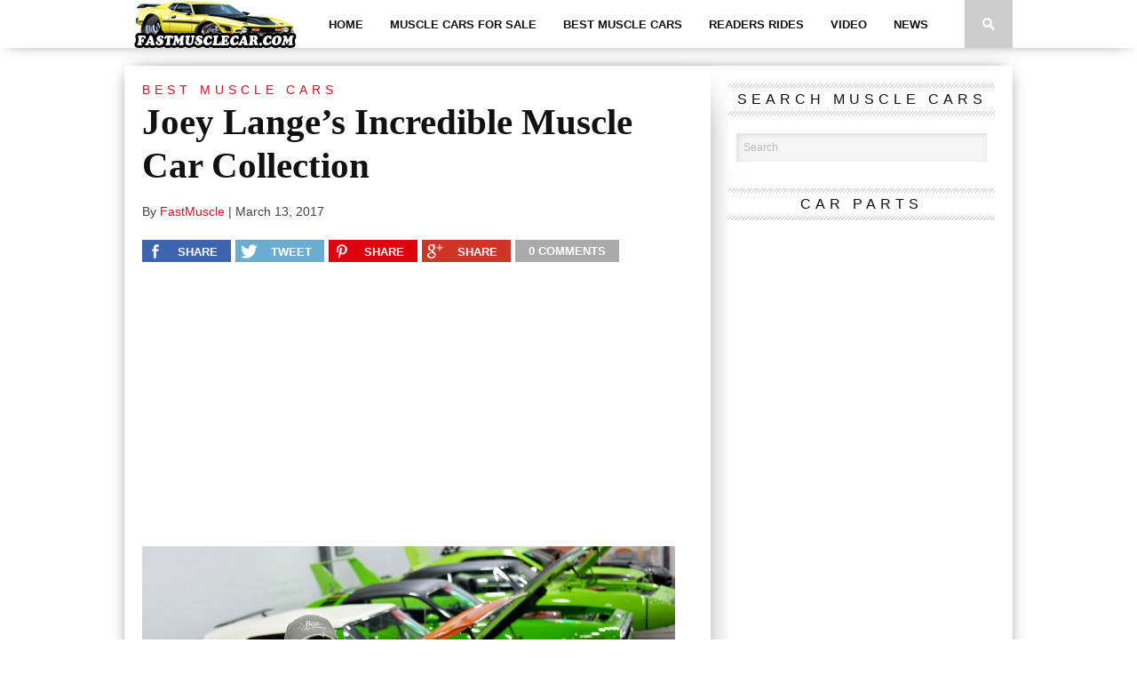

--- FILE ---
content_type: text/html; charset=UTF-8
request_url: https://fastmusclecar.com/joey-langes-incredible-muscle-car-collection/best-muscle-cars/
body_size: 87004
content:

<!DOCTYPE html>
<html xmlns="http://www.w3.org/1999/xhtml" lang="en-US">
<head>
<meta http-equiv="Content-Type" content="text/html; charset=UTF-8" />
<meta name="viewport" content="width=device-width, initial-scale=1.0, maximum-scale=1.0" />

<meta property="og:image" content="https://fastmusclecar.com/wp-content/uploads/2017/03/Muscle-Cars-87yu-400x242.jpg" />

<title>Joey Lange&#039;s Incredible Muscle Car Collection - Muscle Car</title>

<link rel="shortcut icon" href="http://fastmusclecar.com/wp-content/uploads/2015/02/favicon.png" /><link rel="alternate" type="application/rss+xml" title="RSS 2.0" href="https://fastmusclecar.com/feed/" />
<link rel="alternate" type="text/xml" title="RSS .92" href="https://fastmusclecar.com/feed/rss/" />
<link rel="alternate" type="application/atom+xml" title="Atom 0.3" href="https://fastmusclecar.com/feed/atom/" />
<link rel="pingback" href="https://fastmusclecar.com/xmlrpc.php" />

<script type="text/javascript">

  var _gaq = _gaq || [];
  _gaq.push(['_setAccount', 'UA-44402512-2']);
  _gaq.push(['_setDomainName', 'fastmusclecar.com']);
  _gaq.push(['_setAllowLinker', true]);
  _gaq.push(['_trackPageview']);

  (function() {
    var ga = document.createElement('script'); ga.type = 'text/javascript'; ga.async = true;
    ga.src = ('https:' == document.location.protocol ? 'https://' : 'http://') + 'stats.g.doubleclick.net/dc.js';
    var s = document.getElementsByTagName('script')[0]; s.parentNode.insertBefore(ga, s);
  })();

</script>
		<script type="text/javascript">
		var ajaxurl = 'https://fastmusclecar.com/wp-admin/admin-ajax.php';
		</script>
   <meta name='robots' content='index, follow, max-image-preview:large, max-snippet:-1, max-video-preview:-1' />
	<style>img:is([sizes="auto" i], [sizes^="auto," i]) { contain-intrinsic-size: 3000px 1500px }</style>
	
	<!-- This site is optimized with the Yoast SEO plugin v26.4 - https://yoast.com/wordpress/plugins/seo/ -->
	<title>Joey Lange&#039;s Incredible Muscle Car Collection - Muscle Car</title>
	<meta name="description" content="Joey Lange&#039;s Incredible Muscle Car Collection" />
	<link rel="canonical" href="https://fastmusclecar.com/joey-langes-incredible-muscle-car-collection/best-muscle-cars/" />
	<meta property="og:locale" content="en_US" />
	<meta property="og:type" content="article" />
	<meta property="og:title" content="Joey Lange&#039;s Incredible Muscle Car Collection - Muscle Car" />
	<meta property="og:description" content="Joey Lange&#039;s Incredible Muscle Car Collection" />
	<meta property="og:url" content="https://fastmusclecar.com/joey-langes-incredible-muscle-car-collection/best-muscle-cars/" />
	<meta property="og:site_name" content="Muscle Car" />
	<meta property="article:publisher" content="https://www.facebook.com/fastmusclecarpage" />
	<meta property="article:published_time" content="2017-03-13T12:35:04+00:00" />
	<meta property="og:image" content="http://fastmusclecar.com/wp-content/uploads/2017/03/Muscle-Cars-87yu.jpg" />
	<meta property="og:image:width" content="600" />
	<meta property="og:image:height" content="400" />
	<meta property="og:image:type" content="image/jpeg" />
	<meta name="author" content="FastMuscle" />
	<meta name="twitter:card" content="summary_large_image" />
	<meta name="twitter:creator" content="@Fast_MuscleCar" />
	<meta name="twitter:site" content="@Fast_MuscleCar" />
	<meta name="twitter:label1" content="Written by" />
	<meta name="twitter:data1" content="FastMuscle" />
	<script type="application/ld+json" class="yoast-schema-graph">{"@context":"https://schema.org","@graph":[{"@type":"WebPage","@id":"https://fastmusclecar.com/joey-langes-incredible-muscle-car-collection/best-muscle-cars/","url":"https://fastmusclecar.com/joey-langes-incredible-muscle-car-collection/best-muscle-cars/","name":"Joey Lange's Incredible Muscle Car Collection - Muscle Car","isPartOf":{"@id":"https://fastmusclecar.com/#website"},"primaryImageOfPage":{"@id":"https://fastmusclecar.com/joey-langes-incredible-muscle-car-collection/best-muscle-cars/#primaryimage"},"image":{"@id":"https://fastmusclecar.com/joey-langes-incredible-muscle-car-collection/best-muscle-cars/#primaryimage"},"thumbnailUrl":"https://fastmusclecar.com/wp-content/uploads/2017/03/Muscle-Cars-87yu.jpg","datePublished":"2017-03-13T12:35:04+00:00","author":{"@id":"https://fastmusclecar.com/#/schema/person/4c85d75d129f135c96a179fd4277f05d"},"description":"Joey Lange's Incredible Muscle Car Collection","breadcrumb":{"@id":"https://fastmusclecar.com/joey-langes-incredible-muscle-car-collection/best-muscle-cars/#breadcrumb"},"inLanguage":"en-US","potentialAction":[{"@type":"ReadAction","target":["https://fastmusclecar.com/joey-langes-incredible-muscle-car-collection/best-muscle-cars/"]}]},{"@type":"ImageObject","inLanguage":"en-US","@id":"https://fastmusclecar.com/joey-langes-incredible-muscle-car-collection/best-muscle-cars/#primaryimage","url":"https://fastmusclecar.com/wp-content/uploads/2017/03/Muscle-Cars-87yu.jpg","contentUrl":"https://fastmusclecar.com/wp-content/uploads/2017/03/Muscle-Cars-87yu.jpg","width":600,"height":400,"caption":"Muscle Cars"},{"@type":"BreadcrumbList","@id":"https://fastmusclecar.com/joey-langes-incredible-muscle-car-collection/best-muscle-cars/#breadcrumb","itemListElement":[{"@type":"ListItem","position":1,"name":"Home","item":"https://fastmusclecar.com/"},{"@type":"ListItem","position":2,"name":"Posts","item":"https://fastmusclecar.com/posts/"},{"@type":"ListItem","position":3,"name":"Joey Lange&#8217;s Incredible Muscle Car Collection"}]},{"@type":"WebSite","@id":"https://fastmusclecar.com/#website","url":"https://fastmusclecar.com/","name":"Fast Muscle Car","description":"Fast Muscle Car - Muscle Car News, Facts, cars for sale, and general knowhow.","potentialAction":[{"@type":"SearchAction","target":{"@type":"EntryPoint","urlTemplate":"https://fastmusclecar.com/?s={search_term_string}"},"query-input":{"@type":"PropertyValueSpecification","valueRequired":true,"valueName":"search_term_string"}}],"inLanguage":"en-US"},{"@type":"Person","@id":"https://fastmusclecar.com/#/schema/person/4c85d75d129f135c96a179fd4277f05d","name":"FastMuscle","image":{"@type":"ImageObject","inLanguage":"en-US","@id":"https://fastmusclecar.com/#/schema/person/image/","url":"https://secure.gravatar.com/avatar/f4240cd8bdb887fbf7c354ed60c0529aee31013951e064bb3e5e456846091ae8?s=96&d=mm&r=g","contentUrl":"https://secure.gravatar.com/avatar/f4240cd8bdb887fbf7c354ed60c0529aee31013951e064bb3e5e456846091ae8?s=96&d=mm&r=g","caption":"FastMuscle"},"url":"https://fastmusclecar.com/author/fasty3sv/"}]}</script>
	<!-- / Yoast SEO plugin. -->


<link rel='dns-prefetch' href='//fonts.googleapis.com' />
<link rel='dns-prefetch' href='//cdn.openshareweb.com' />
<link rel='dns-prefetch' href='//cdn.shareaholic.net' />
<link rel='dns-prefetch' href='//www.shareaholic.net' />
<link rel='dns-prefetch' href='//analytics.shareaholic.com' />
<link rel='dns-prefetch' href='//recs.shareaholic.com' />
<link rel='dns-prefetch' href='//partner.shareaholic.com' />
<link rel="alternate" type="application/rss+xml" title="Muscle Car &raquo; Feed" href="https://fastmusclecar.com/feed/" />
<link rel="alternate" type="application/rss+xml" title="Muscle Car &raquo; Comments Feed" href="https://fastmusclecar.com/comments/feed/" />
<link rel="alternate" type="application/rss+xml" title="Muscle Car &raquo; Joey Lange&#8217;s Incredible Muscle Car Collection Comments Feed" href="https://fastmusclecar.com/joey-langes-incredible-muscle-car-collection/best-muscle-cars/feed/" />
<!-- Shareaholic - https://www.shareaholic.com -->
<link rel='preload' href='//cdn.shareaholic.net/assets/pub/shareaholic.js' as='script'/>
<script data-no-minify='1' data-cfasync='false'>
_SHR_SETTINGS = {"endpoints":{"local_recs_url":"https:\/\/fastmusclecar.com\/wp-admin\/admin-ajax.php?action=shareaholic_permalink_related","ajax_url":"https:\/\/fastmusclecar.com\/wp-admin\/admin-ajax.php","share_counts_url":"https:\/\/fastmusclecar.com\/wp-admin\/admin-ajax.php?action=shareaholic_share_counts_api"},"site_id":"bf7d138bf69e28467d982b76dd6e210f","url_components":{"year":"2017","monthnum":"03","day":"13","hour":"12","minute":"35","second":"04","post_id":"34005","postname":"joey-langes-incredible-muscle-car-collection","category":"best-muscle-cars"}};
</script>
<script data-no-minify='1' data-cfasync='false' src='//cdn.shareaholic.net/assets/pub/shareaholic.js' data-shr-siteid='bf7d138bf69e28467d982b76dd6e210f' async ></script>

<!-- Shareaholic Content Tags -->
<meta name='shareaholic:site_name' content='Muscle Car' />
<meta name='shareaholic:language' content='en-US' />
<meta name='shareaholic:url' content='https://fastmusclecar.com/joey-langes-incredible-muscle-car-collection/best-muscle-cars/' />
<meta name='shareaholic:keywords' content='tag:joey lange&amp;#039;s incredible muscle car collection, cat:best muscle cars, cat:news, type:post' />
<meta name='shareaholic:article_published_time' content='2017-03-13T12:35:04+00:00' />
<meta name='shareaholic:article_modified_time' content='2017-03-13T12:35:04+00:00' />
<meta name='shareaholic:shareable_page' content='true' />
<meta name='shareaholic:article_author_name' content='FastMuscle' />
<meta name='shareaholic:site_id' content='bf7d138bf69e28467d982b76dd6e210f' />
<meta name='shareaholic:wp_version' content='9.7.13' />
<meta name='shareaholic:image' content='https://fastmusclecar.com/wp-content/uploads/2017/03/Muscle-Cars-87yu-300x200.jpg' />
<!-- Shareaholic Content Tags End -->

<!-- Shareaholic Open Graph Tags -->
<meta property='og:image' content='https://fastmusclecar.com/wp-content/uploads/2017/03/Muscle-Cars-87yu.jpg' />
<!-- Shareaholic Open Graph Tags End -->
<script type="text/javascript">
/* <![CDATA[ */
window._wpemojiSettings = {"baseUrl":"https:\/\/s.w.org\/images\/core\/emoji\/16.0.1\/72x72\/","ext":".png","svgUrl":"https:\/\/s.w.org\/images\/core\/emoji\/16.0.1\/svg\/","svgExt":".svg","source":{"concatemoji":"https:\/\/fastmusclecar.com\/wp-includes\/js\/wp-emoji-release.min.js?ver=6.8.3"}};
/*! This file is auto-generated */
!function(s,n){var o,i,e;function c(e){try{var t={supportTests:e,timestamp:(new Date).valueOf()};sessionStorage.setItem(o,JSON.stringify(t))}catch(e){}}function p(e,t,n){e.clearRect(0,0,e.canvas.width,e.canvas.height),e.fillText(t,0,0);var t=new Uint32Array(e.getImageData(0,0,e.canvas.width,e.canvas.height).data),a=(e.clearRect(0,0,e.canvas.width,e.canvas.height),e.fillText(n,0,0),new Uint32Array(e.getImageData(0,0,e.canvas.width,e.canvas.height).data));return t.every(function(e,t){return e===a[t]})}function u(e,t){e.clearRect(0,0,e.canvas.width,e.canvas.height),e.fillText(t,0,0);for(var n=e.getImageData(16,16,1,1),a=0;a<n.data.length;a++)if(0!==n.data[a])return!1;return!0}function f(e,t,n,a){switch(t){case"flag":return n(e,"\ud83c\udff3\ufe0f\u200d\u26a7\ufe0f","\ud83c\udff3\ufe0f\u200b\u26a7\ufe0f")?!1:!n(e,"\ud83c\udde8\ud83c\uddf6","\ud83c\udde8\u200b\ud83c\uddf6")&&!n(e,"\ud83c\udff4\udb40\udc67\udb40\udc62\udb40\udc65\udb40\udc6e\udb40\udc67\udb40\udc7f","\ud83c\udff4\u200b\udb40\udc67\u200b\udb40\udc62\u200b\udb40\udc65\u200b\udb40\udc6e\u200b\udb40\udc67\u200b\udb40\udc7f");case"emoji":return!a(e,"\ud83e\udedf")}return!1}function g(e,t,n,a){var r="undefined"!=typeof WorkerGlobalScope&&self instanceof WorkerGlobalScope?new OffscreenCanvas(300,150):s.createElement("canvas"),o=r.getContext("2d",{willReadFrequently:!0}),i=(o.textBaseline="top",o.font="600 32px Arial",{});return e.forEach(function(e){i[e]=t(o,e,n,a)}),i}function t(e){var t=s.createElement("script");t.src=e,t.defer=!0,s.head.appendChild(t)}"undefined"!=typeof Promise&&(o="wpEmojiSettingsSupports",i=["flag","emoji"],n.supports={everything:!0,everythingExceptFlag:!0},e=new Promise(function(e){s.addEventListener("DOMContentLoaded",e,{once:!0})}),new Promise(function(t){var n=function(){try{var e=JSON.parse(sessionStorage.getItem(o));if("object"==typeof e&&"number"==typeof e.timestamp&&(new Date).valueOf()<e.timestamp+604800&&"object"==typeof e.supportTests)return e.supportTests}catch(e){}return null}();if(!n){if("undefined"!=typeof Worker&&"undefined"!=typeof OffscreenCanvas&&"undefined"!=typeof URL&&URL.createObjectURL&&"undefined"!=typeof Blob)try{var e="postMessage("+g.toString()+"("+[JSON.stringify(i),f.toString(),p.toString(),u.toString()].join(",")+"));",a=new Blob([e],{type:"text/javascript"}),r=new Worker(URL.createObjectURL(a),{name:"wpTestEmojiSupports"});return void(r.onmessage=function(e){c(n=e.data),r.terminate(),t(n)})}catch(e){}c(n=g(i,f,p,u))}t(n)}).then(function(e){for(var t in e)n.supports[t]=e[t],n.supports.everything=n.supports.everything&&n.supports[t],"flag"!==t&&(n.supports.everythingExceptFlag=n.supports.everythingExceptFlag&&n.supports[t]);n.supports.everythingExceptFlag=n.supports.everythingExceptFlag&&!n.supports.flag,n.DOMReady=!1,n.readyCallback=function(){n.DOMReady=!0}}).then(function(){return e}).then(function(){var e;n.supports.everything||(n.readyCallback(),(e=n.source||{}).concatemoji?t(e.concatemoji):e.wpemoji&&e.twemoji&&(t(e.twemoji),t(e.wpemoji)))}))}((window,document),window._wpemojiSettings);
/* ]]> */
</script>
<link rel='stylesheet' id='gdsr_style_main-css' href='https://fastmusclecar.com/wp-content/plugins/gd-star-rating/css/gdsr.css.php?t=1381248413&#038;s=a10i10m20k20c05r05%23121620243046%23121620243240%23s1pchristmas%23s1pcrystal%23s1pdarkness%23s1poxygen%23s1goxygen_gif%23s1pplain%23s1ppumpkin%23s1psoft%23s1pstarrating%23s1pstarscape%23t1pclassical%23t1pstarrating%23t1gstarrating_gif%23lsgflower&#038;o=off&#038;ver=1.9.22' type='text/css' media='all' />
<link rel='stylesheet' id='gdsr_style_xtra-css' href='https://fastmusclecar.com/wp-content/gd-star-rating/css/rating.css?ver=1.9.22' type='text/css' media='all' />
<link rel='stylesheet' id='fancybox2-css' href='https://fastmusclecar.com/wp-content/plugins/arscode-ninja-popups/fancybox2/jquery.fancybox.min.css?ver=6.8.3' type='text/css' media='all' />
<link rel='stylesheet' id='snp_styles_reset-css' href='https://fastmusclecar.com/wp-content/plugins/arscode-ninja-popups/themes/reset.min.css?ver=6.8.3' type='text/css' media='all' />
<link rel='stylesheet' id='snp_styles_newtheme1-css' href='https://fastmusclecar.com/wp-content/plugins/arscode-ninja-popups/themes/newtheme1/css/newtheme1.css?ver=6.8.3' type='text/css' media='all' />
<style id='wp-emoji-styles-inline-css' type='text/css'>

	img.wp-smiley, img.emoji {
		display: inline !important;
		border: none !important;
		box-shadow: none !important;
		height: 1em !important;
		width: 1em !important;
		margin: 0 0.07em !important;
		vertical-align: -0.1em !important;
		background: none !important;
		padding: 0 !important;
	}
</style>
<link rel='stylesheet' id='wp-block-library-css' href='https://fastmusclecar.com/wp-includes/css/dist/block-library/style.min.css?ver=6.8.3' type='text/css' media='all' />
<style id='classic-theme-styles-inline-css' type='text/css'>
/*! This file is auto-generated */
.wp-block-button__link{color:#fff;background-color:#32373c;border-radius:9999px;box-shadow:none;text-decoration:none;padding:calc(.667em + 2px) calc(1.333em + 2px);font-size:1.125em}.wp-block-file__button{background:#32373c;color:#fff;text-decoration:none}
</style>
<style id='global-styles-inline-css' type='text/css'>
:root{--wp--preset--aspect-ratio--square: 1;--wp--preset--aspect-ratio--4-3: 4/3;--wp--preset--aspect-ratio--3-4: 3/4;--wp--preset--aspect-ratio--3-2: 3/2;--wp--preset--aspect-ratio--2-3: 2/3;--wp--preset--aspect-ratio--16-9: 16/9;--wp--preset--aspect-ratio--9-16: 9/16;--wp--preset--color--black: #000000;--wp--preset--color--cyan-bluish-gray: #abb8c3;--wp--preset--color--white: #ffffff;--wp--preset--color--pale-pink: #f78da7;--wp--preset--color--vivid-red: #cf2e2e;--wp--preset--color--luminous-vivid-orange: #ff6900;--wp--preset--color--luminous-vivid-amber: #fcb900;--wp--preset--color--light-green-cyan: #7bdcb5;--wp--preset--color--vivid-green-cyan: #00d084;--wp--preset--color--pale-cyan-blue: #8ed1fc;--wp--preset--color--vivid-cyan-blue: #0693e3;--wp--preset--color--vivid-purple: #9b51e0;--wp--preset--gradient--vivid-cyan-blue-to-vivid-purple: linear-gradient(135deg,rgba(6,147,227,1) 0%,rgb(155,81,224) 100%);--wp--preset--gradient--light-green-cyan-to-vivid-green-cyan: linear-gradient(135deg,rgb(122,220,180) 0%,rgb(0,208,130) 100%);--wp--preset--gradient--luminous-vivid-amber-to-luminous-vivid-orange: linear-gradient(135deg,rgba(252,185,0,1) 0%,rgba(255,105,0,1) 100%);--wp--preset--gradient--luminous-vivid-orange-to-vivid-red: linear-gradient(135deg,rgba(255,105,0,1) 0%,rgb(207,46,46) 100%);--wp--preset--gradient--very-light-gray-to-cyan-bluish-gray: linear-gradient(135deg,rgb(238,238,238) 0%,rgb(169,184,195) 100%);--wp--preset--gradient--cool-to-warm-spectrum: linear-gradient(135deg,rgb(74,234,220) 0%,rgb(151,120,209) 20%,rgb(207,42,186) 40%,rgb(238,44,130) 60%,rgb(251,105,98) 80%,rgb(254,248,76) 100%);--wp--preset--gradient--blush-light-purple: linear-gradient(135deg,rgb(255,206,236) 0%,rgb(152,150,240) 100%);--wp--preset--gradient--blush-bordeaux: linear-gradient(135deg,rgb(254,205,165) 0%,rgb(254,45,45) 50%,rgb(107,0,62) 100%);--wp--preset--gradient--luminous-dusk: linear-gradient(135deg,rgb(255,203,112) 0%,rgb(199,81,192) 50%,rgb(65,88,208) 100%);--wp--preset--gradient--pale-ocean: linear-gradient(135deg,rgb(255,245,203) 0%,rgb(182,227,212) 50%,rgb(51,167,181) 100%);--wp--preset--gradient--electric-grass: linear-gradient(135deg,rgb(202,248,128) 0%,rgb(113,206,126) 100%);--wp--preset--gradient--midnight: linear-gradient(135deg,rgb(2,3,129) 0%,rgb(40,116,252) 100%);--wp--preset--font-size--small: 13px;--wp--preset--font-size--medium: 20px;--wp--preset--font-size--large: 36px;--wp--preset--font-size--x-large: 42px;--wp--preset--spacing--20: 0.44rem;--wp--preset--spacing--30: 0.67rem;--wp--preset--spacing--40: 1rem;--wp--preset--spacing--50: 1.5rem;--wp--preset--spacing--60: 2.25rem;--wp--preset--spacing--70: 3.38rem;--wp--preset--spacing--80: 5.06rem;--wp--preset--shadow--natural: 6px 6px 9px rgba(0, 0, 0, 0.2);--wp--preset--shadow--deep: 12px 12px 50px rgba(0, 0, 0, 0.4);--wp--preset--shadow--sharp: 6px 6px 0px rgba(0, 0, 0, 0.2);--wp--preset--shadow--outlined: 6px 6px 0px -3px rgba(255, 255, 255, 1), 6px 6px rgba(0, 0, 0, 1);--wp--preset--shadow--crisp: 6px 6px 0px rgba(0, 0, 0, 1);}:where(.is-layout-flex){gap: 0.5em;}:where(.is-layout-grid){gap: 0.5em;}body .is-layout-flex{display: flex;}.is-layout-flex{flex-wrap: wrap;align-items: center;}.is-layout-flex > :is(*, div){margin: 0;}body .is-layout-grid{display: grid;}.is-layout-grid > :is(*, div){margin: 0;}:where(.wp-block-columns.is-layout-flex){gap: 2em;}:where(.wp-block-columns.is-layout-grid){gap: 2em;}:where(.wp-block-post-template.is-layout-flex){gap: 1.25em;}:where(.wp-block-post-template.is-layout-grid){gap: 1.25em;}.has-black-color{color: var(--wp--preset--color--black) !important;}.has-cyan-bluish-gray-color{color: var(--wp--preset--color--cyan-bluish-gray) !important;}.has-white-color{color: var(--wp--preset--color--white) !important;}.has-pale-pink-color{color: var(--wp--preset--color--pale-pink) !important;}.has-vivid-red-color{color: var(--wp--preset--color--vivid-red) !important;}.has-luminous-vivid-orange-color{color: var(--wp--preset--color--luminous-vivid-orange) !important;}.has-luminous-vivid-amber-color{color: var(--wp--preset--color--luminous-vivid-amber) !important;}.has-light-green-cyan-color{color: var(--wp--preset--color--light-green-cyan) !important;}.has-vivid-green-cyan-color{color: var(--wp--preset--color--vivid-green-cyan) !important;}.has-pale-cyan-blue-color{color: var(--wp--preset--color--pale-cyan-blue) !important;}.has-vivid-cyan-blue-color{color: var(--wp--preset--color--vivid-cyan-blue) !important;}.has-vivid-purple-color{color: var(--wp--preset--color--vivid-purple) !important;}.has-black-background-color{background-color: var(--wp--preset--color--black) !important;}.has-cyan-bluish-gray-background-color{background-color: var(--wp--preset--color--cyan-bluish-gray) !important;}.has-white-background-color{background-color: var(--wp--preset--color--white) !important;}.has-pale-pink-background-color{background-color: var(--wp--preset--color--pale-pink) !important;}.has-vivid-red-background-color{background-color: var(--wp--preset--color--vivid-red) !important;}.has-luminous-vivid-orange-background-color{background-color: var(--wp--preset--color--luminous-vivid-orange) !important;}.has-luminous-vivid-amber-background-color{background-color: var(--wp--preset--color--luminous-vivid-amber) !important;}.has-light-green-cyan-background-color{background-color: var(--wp--preset--color--light-green-cyan) !important;}.has-vivid-green-cyan-background-color{background-color: var(--wp--preset--color--vivid-green-cyan) !important;}.has-pale-cyan-blue-background-color{background-color: var(--wp--preset--color--pale-cyan-blue) !important;}.has-vivid-cyan-blue-background-color{background-color: var(--wp--preset--color--vivid-cyan-blue) !important;}.has-vivid-purple-background-color{background-color: var(--wp--preset--color--vivid-purple) !important;}.has-black-border-color{border-color: var(--wp--preset--color--black) !important;}.has-cyan-bluish-gray-border-color{border-color: var(--wp--preset--color--cyan-bluish-gray) !important;}.has-white-border-color{border-color: var(--wp--preset--color--white) !important;}.has-pale-pink-border-color{border-color: var(--wp--preset--color--pale-pink) !important;}.has-vivid-red-border-color{border-color: var(--wp--preset--color--vivid-red) !important;}.has-luminous-vivid-orange-border-color{border-color: var(--wp--preset--color--luminous-vivid-orange) !important;}.has-luminous-vivid-amber-border-color{border-color: var(--wp--preset--color--luminous-vivid-amber) !important;}.has-light-green-cyan-border-color{border-color: var(--wp--preset--color--light-green-cyan) !important;}.has-vivid-green-cyan-border-color{border-color: var(--wp--preset--color--vivid-green-cyan) !important;}.has-pale-cyan-blue-border-color{border-color: var(--wp--preset--color--pale-cyan-blue) !important;}.has-vivid-cyan-blue-border-color{border-color: var(--wp--preset--color--vivid-cyan-blue) !important;}.has-vivid-purple-border-color{border-color: var(--wp--preset--color--vivid-purple) !important;}.has-vivid-cyan-blue-to-vivid-purple-gradient-background{background: var(--wp--preset--gradient--vivid-cyan-blue-to-vivid-purple) !important;}.has-light-green-cyan-to-vivid-green-cyan-gradient-background{background: var(--wp--preset--gradient--light-green-cyan-to-vivid-green-cyan) !important;}.has-luminous-vivid-amber-to-luminous-vivid-orange-gradient-background{background: var(--wp--preset--gradient--luminous-vivid-amber-to-luminous-vivid-orange) !important;}.has-luminous-vivid-orange-to-vivid-red-gradient-background{background: var(--wp--preset--gradient--luminous-vivid-orange-to-vivid-red) !important;}.has-very-light-gray-to-cyan-bluish-gray-gradient-background{background: var(--wp--preset--gradient--very-light-gray-to-cyan-bluish-gray) !important;}.has-cool-to-warm-spectrum-gradient-background{background: var(--wp--preset--gradient--cool-to-warm-spectrum) !important;}.has-blush-light-purple-gradient-background{background: var(--wp--preset--gradient--blush-light-purple) !important;}.has-blush-bordeaux-gradient-background{background: var(--wp--preset--gradient--blush-bordeaux) !important;}.has-luminous-dusk-gradient-background{background: var(--wp--preset--gradient--luminous-dusk) !important;}.has-pale-ocean-gradient-background{background: var(--wp--preset--gradient--pale-ocean) !important;}.has-electric-grass-gradient-background{background: var(--wp--preset--gradient--electric-grass) !important;}.has-midnight-gradient-background{background: var(--wp--preset--gradient--midnight) !important;}.has-small-font-size{font-size: var(--wp--preset--font-size--small) !important;}.has-medium-font-size{font-size: var(--wp--preset--font-size--medium) !important;}.has-large-font-size{font-size: var(--wp--preset--font-size--large) !important;}.has-x-large-font-size{font-size: var(--wp--preset--font-size--x-large) !important;}
:where(.wp-block-post-template.is-layout-flex){gap: 1.25em;}:where(.wp-block-post-template.is-layout-grid){gap: 1.25em;}
:where(.wp-block-columns.is-layout-flex){gap: 2em;}:where(.wp-block-columns.is-layout-grid){gap: 2em;}
:root :where(.wp-block-pullquote){font-size: 1.5em;line-height: 1.6;}
</style>
<link rel='stylesheet' id='dashicons-css' href='https://fastmusclecar.com/wp-includes/css/dashicons.min.css?ver=6.8.3' type='text/css' media='all' />
<link rel='stylesheet' id='admin-bar-css' href='https://fastmusclecar.com/wp-includes/css/admin-bar.min.css?ver=6.8.3' type='text/css' media='all' />
<style id='admin-bar-inline-css' type='text/css'>

    /* Hide CanvasJS credits for P404 charts specifically */
    #p404RedirectChart .canvasjs-chart-credit {
        display: none !important;
    }
    
    #p404RedirectChart canvas {
        border-radius: 6px;
    }

    .p404-redirect-adminbar-weekly-title {
        font-weight: bold;
        font-size: 14px;
        color: #fff;
        margin-bottom: 6px;
    }

    #wpadminbar #wp-admin-bar-p404_free_top_button .ab-icon:before {
        content: "\f103";
        color: #dc3545;
        top: 3px;
    }
    
    #wp-admin-bar-p404_free_top_button .ab-item {
        min-width: 80px !important;
        padding: 0px !important;
    }
    
    /* Ensure proper positioning and z-index for P404 dropdown */
    .p404-redirect-adminbar-dropdown-wrap { 
        min-width: 0; 
        padding: 0;
        position: static !important;
    }
    
    #wpadminbar #wp-admin-bar-p404_free_top_button_dropdown {
        position: static !important;
    }
    
    #wpadminbar #wp-admin-bar-p404_free_top_button_dropdown .ab-item {
        padding: 0 !important;
        margin: 0 !important;
    }
    
    .p404-redirect-dropdown-container {
        min-width: 340px;
        padding: 18px 18px 12px 18px;
        background: #23282d !important;
        color: #fff;
        border-radius: 12px;
        box-shadow: 0 8px 32px rgba(0,0,0,0.25);
        margin-top: 10px;
        position: relative !important;
        z-index: 999999 !important;
        display: block !important;
        border: 1px solid #444;
    }
    
    /* Ensure P404 dropdown appears on hover */
    #wpadminbar #wp-admin-bar-p404_free_top_button .p404-redirect-dropdown-container { 
        display: none !important;
    }
    
    #wpadminbar #wp-admin-bar-p404_free_top_button:hover .p404-redirect-dropdown-container { 
        display: block !important;
    }
    
    #wpadminbar #wp-admin-bar-p404_free_top_button:hover #wp-admin-bar-p404_free_top_button_dropdown .p404-redirect-dropdown-container {
        display: block !important;
    }
    
    .p404-redirect-card {
        background: #2c3338;
        border-radius: 8px;
        padding: 18px 18px 12px 18px;
        box-shadow: 0 2px 8px rgba(0,0,0,0.07);
        display: flex;
        flex-direction: column;
        align-items: flex-start;
        border: 1px solid #444;
    }
    
    .p404-redirect-btn {
        display: inline-block;
        background: #dc3545;
        color: #fff !important;
        font-weight: bold;
        padding: 5px 22px;
        border-radius: 8px;
        text-decoration: none;
        font-size: 17px;
        transition: background 0.2s, box-shadow 0.2s;
        margin-top: 8px;
        box-shadow: 0 2px 8px rgba(220,53,69,0.15);
        text-align: center;
        line-height: 1.6;
    }
    
    .p404-redirect-btn:hover {
        background: #c82333;
        color: #fff !important;
        box-shadow: 0 4px 16px rgba(220,53,69,0.25);
    }
    
    /* Prevent conflicts with other admin bar dropdowns */
    #wpadminbar .ab-top-menu > li:hover > .ab-item,
    #wpadminbar .ab-top-menu > li.hover > .ab-item {
        z-index: auto;
    }
    
    #wpadminbar #wp-admin-bar-p404_free_top_button:hover > .ab-item {
        z-index: 999998 !important;
    }
    
</style>
<link rel='stylesheet' id='wpProQuiz_front_style-css' href='https://fastmusclecar.com/wp-content/plugins/wp-pro-quiz/css/wpProQuiz_front.min.css?ver=0.37' type='text/css' media='all' />
<!--[if lt IE 9]>
<link rel='stylesheet' id='iecss-css' href='https://fastmusclecar.com/wp-content/themes/braxton/css/iecss.css?ver=6.8.3' type='text/css' media='all' />
<![endif]-->
<link rel='stylesheet' id='mvp-style-css' href='https://fastmusclecar.com/wp-content/themes/braxton/style.css?ver=6.8.3' type='text/css' media='all' />
<link rel='stylesheet' id='reset-css' href='https://fastmusclecar.com/wp-content/themes/braxton/css/reset.css?ver=6.8.3' type='text/css' media='all' />
<link rel='stylesheet' id='media-queries-css' href='https://fastmusclecar.com/wp-content/themes/braxton/css/media-queries.css?ver=6.8.3' type='text/css' media='all' />
<link rel='stylesheet' id='googlefonts-css' href='http://fonts.googleapis.com/css?family=Quicksand%3A300%2C400%7CVidaloka%7CPlayfair+Display%3A400%2C700%2C900%7COpen+Sans+Condensed%3A300%2C700%7COpen+Sans%3A800%7COswald%3A300%2C400%2C700%7CRaleway%3A200%2C300%2C400%2C500%2C600%2C700%2C800&#038;subset=latin%2Clatin-ext%2Ccyrillic%2Ccyrillic-ext%2Cgreek-ext%2Cgreek%2Cvietnamese&#038;ver=6.8.3' type='text/css' media='all' />
<script type="text/javascript" src="https://fastmusclecar.com/wp-includes/js/jquery/jquery.min.js?ver=3.7.1" id="jquery-core-js"></script>
<script type="text/javascript" src="https://fastmusclecar.com/wp-includes/js/jquery/jquery-migrate.min.js?ver=3.4.1" id="jquery-migrate-js"></script>
<script type="text/javascript" src="https://fastmusclecar.com/wp-content/plugins/gd-star-rating/js/gdsr.js?ver=1.9.22" id="gdsr_script-js"></script>
<link rel="https://api.w.org/" href="https://fastmusclecar.com/wp-json/" /><link rel="alternate" title="JSON" type="application/json" href="https://fastmusclecar.com/wp-json/wp/v2/posts/34005" /><link rel="EditURI" type="application/rsd+xml" title="RSD" href="https://fastmusclecar.com/xmlrpc.php?rsd" />
<meta name="generator" content="WordPress 6.8.3" />
<link rel='shortlink' href='https://fastmusclecar.com/?p=34005' />
<link rel="alternate" title="oEmbed (JSON)" type="application/json+oembed" href="https://fastmusclecar.com/wp-json/oembed/1.0/embed?url=https%3A%2F%2Ffastmusclecar.com%2Fjoey-langes-incredible-muscle-car-collection%2Fbest-muscle-cars%2F" />
<link rel="alternate" title="oEmbed (XML)" type="text/xml+oembed" href="https://fastmusclecar.com/wp-json/oembed/1.0/embed?url=https%3A%2F%2Ffastmusclecar.com%2Fjoey-langes-incredible-muscle-car-collection%2Fbest-muscle-cars%2F&#038;format=xml" />
<script type="text/javascript">
//<![CDATA[
var gdsr_cnst_nonce = "5649fca690";
var gdsr_cnst_ajax = "https://fastmusclecar.com/wp-content/plugins/gd-star-rating/ajax.php";
var gdsr_cnst_button = 1;
var gdsr_cnst_cache = 0;
// ]]>
</script>
<!--[if IE]><style type="text/css">.ratemulti .starsbar .gdcurrent { -ms-filter:"progid:DXImageTransform.Microsoft.Alpha(Opacity=70)"; filter: alpha(opacity=70); }</style><![endif]-->

<style type='text/css'>

@import url(http://fonts.googleapis.com/css?family=Vidaloka:100,200,300,400,500,600,700,800,900|Raleway:100,200,300,400,500,600,700,800,900|Playfair+Display:100,200,300,400,500,600,700,800,900|Oswald:100,200,300,400,500,600,700,800,900&subset=latin,latin-ext,cyrillic,cyrillic-ext,greek-ext,greek,vietnamese);

#nav-wrapper {
	background: #ffffff;
	}

#main-nav .menu li a:hover,
#main-nav .menu li.current-menu-item a,
#search-button:hover,
.home-widget h3.widget-cat,
span.post-tags-header,
.post-tags a:hover,
.tag-cloud a:hover {
	background: #D50F25;
	}

#main-nav .menu-item-home a:hover {
	background: #D50F25 !important;
	}

#top-story-left h3,
#top-story-right h3 {
	border-bottom: 3px solid #D50F25;
	}

a, a:visited,
ul.top-stories li:hover h2,
ul.top-stories li:hover h2,
#top-story-middle:hover h2,
#top-story-wrapper:hover #feat2-main-text h2,
#feat1-left-wrapper:hover .feat1-left-text h2,
#feat1-right-wrapper:hover .feat1-right-text h2,
ul.split-columns li:hover h2,
.home-widget ul.wide-widget li:hover h2,
.home-widget ul.home-list li:hover h2,
h3.story-cat,
h3.story-cat a,
.sidebar-widget ul.home-list li:hover h2,
.sidebar-widget ul.wide-widget li:hover h2,
.sidebar-widget ul.split-columns li:hover h2,
#footer-nav .menu li a:hover,
.footer-widget ul.home-list li:hover h2,
.footer-widget ul.wide-widget li:hover h2,
.footer-widget ul.split-columns li:hover h2,
.prev,
.next {
	color: #D50F25;
	}

#wallpaper {
	background: url() no-repeat 50% 0;
	}

.featured-text h2,
.featured-text h2 a,
.feat1-main-text h2,
.feat1-main-text h2 a {
	font-family: 'Vidaloka', serif;
	}

#main-nav .menu li a,
#main-nav .menu li:hover ul li a {
	font-family: 'Raleway', sans-serif;
	}

#top-story-left h2,
#top-story-right h2,
.feat1-left-text h2,
.feat1-right-text h2,
#feat2-main-text h2,
#middle-text h2,
ul.split-columns li h2,
.home-widget .wide-text h2,
.home-widget .home-list-content h2,
h1.story-title,
.sidebar-widget .wide-text h2,
.sidebar-widget ul.split-columns li h2,
.footer-widget .wide-text h2,
.footer-widget ul.split-columns li h2,
#post-404 h1 {
	font-family: 'Playfair Display', serif;
	}

#top-story-left h3,
#top-story-right h3,
#middle-text h3,
h1.home-widget-header,
#woo-content h1.page-title,
h3.home-widget-header,
h1.archive-header,
h3.story-cat,
h3.story-cat a,
#content-area h1,
#content-area h2,
#content-area h3,
#content-area h4,
#content-area h5,
#content-area h6,
h4.post-header,
h3.sidebar-widget-header,
h3.footer-widget-header {
	font-family: 'Oswald', sans-serif;
	}

@media screen and (max-width: 767px) and (min-width: 480px) {

	.sidebar-widget .home-list-content h2 {
		font-family: 'Playfair Display', serif;
		}

	}

#menufication-outer-wrap.menufication-transition-in #menufication-scroll-container {
	overflow-y: auto !important;
	}

</style>
	


<style type="text/css">
</style>
<meta name="p:domain_verify" content="a69efa2f6cce9247176084c4e3ff430c"/>

<!-- BEGIN SiteCTRL Script -->
<script type="text/javascript">
if(document.location.protocol=='http:'){
 var Tynt=Tynt||[];Tynt.push('b_vh1A6p0r5irlacwqm_6l');
 (function(){var s=document.createElement('script');s.async="async";s.type="text/javascript";s.src='http://tcr.tynt.com/ti.js';var h=document.getElementsByTagName('script')[0];h.parentNode.insertBefore(s,h);})();
}
</script>
<!-- END SiteCTRL Script -->
<!-- begin Google mobilead -->
<meta name="google-site-verification" content="vh1kqQuyNvimQ4LLGArkb0yjyPb1SifUvIqLT2YeCy8" />
<script async src="//pagead2.googlesyndication.com/pagead/js/adsbygoogle.js"></script>
<script>
  (adsbygoogle = window.adsbygoogle || []).push({
    google_ad_client: "ca-pub-5744608958875042",
    enable_page_level_ads: true
  });
</script>
<!-- end Google mobilead -->
</head>

<body class="wp-singular post-template-default single single-post postid-34005 single-format-standard wp-theme-braxton">
<div id="fb-root"></div>
<script>(function(d, s, id) {
  var js, fjs = d.getElementsByTagName(s)[0];
  if (d.getElementById(id)) return;
  js = d.createElement(s); js.id = id;
  js.src = "//connect.facebook.net/en_US/sdk.js#xfbml=1&version=v2.5&appId=84830486273";
  fjs.parentNode.insertBefore(js, fjs);
}(document, 'script', 'facebook-jssdk'));</script>
<div id="site">
		<div id="nav-wrapper">
	
		<div id="nav-inner">
									<div id="mobi-nav">
				<div class="menu-main-menu-container"><select><option value="#">Menu</option><option value="http://fastmusclecar.com" id="menu-item-12">Home</option>
<option value="http://fastmusclecar.com/muscle-car-for-sale/" id="menu-item-4989">muscle cars for sale	<option value="https://fastmusclecar.com/muscle-car-parts/" id="menu-item-18184">-Muscle Car Parts</option>
	<option value="https://fastmusclecar.com/muscle-car-t-shirts/" id="menu-item-34092">-Muscle Car T-Shirts</option>
</option>
<option value="https://fastmusclecar.com/musclecars/best-muscle-cars/" id="menu-item-9">Best Muscle Cars	<option value="https://fastmusclecar.com/musclecars/car-girls/" id="menu-item-1384">-Girls and Cars</option>
	<option value="http://fastmusclecar.com/?s=amc" id="menu-item-21215">-AMC</option>
	<option value="http://fastmusclecar.com/?s=Buick" id="menu-item-21216">-Buick</option>
	<option value="http://fastmusclecar.com/?s=Barn+finds" id="menu-item-21233">-Barn finds</option>
	<option value="http://fastmusclecar.com/?s=Chevrolet" id="menu-item-21217">-Chevrolet</option>
	<option value="http://fastmusclecar.com/?s=GM" id="menu-item-21218">-GM</option>
	<option value="http://fastmusclecar.com/?s=Chrysler" id="menu-item-21219">-Chrysler</option>
	<option value="http://fastmusclecar.com/?s=Dodge" id="menu-item-21220">-Dodge</option>
	<option value="http://fastmusclecar.com/?s=DeSoto" id="menu-item-21221">-DeSoto</option>
	<option value="http://fastmusclecar.com/?s=Ford" id="menu-item-21222">-Ford</option>
	<option value="http://fastmusclecar.com/?s=GMC" id="menu-item-21223">-GMC</option>
	<option value="http://fastmusclecar.com/?s=Hudson" id="menu-item-21224">-Hudson</option>
	<option value="http://fastmusclecar.com/?s=Jensen" id="menu-item-21225">-Jensen</option>
	<option value="http://fastmusclecar.com/?s=Mercury" id="menu-item-21226">-Mercury</option>
	<option value="http://fastmusclecar.com/?s=Mopars" id="menu-item-21227">-Mopars</option>
	<option value="http://fastmusclecar.com/?s=Oldsmobile" id="menu-item-21228">-Oldsmobile</option>
	<option value="http://fastmusclecar.com/?s=Plymouth" id="menu-item-21229">-Plymouth</option>
	<option value="http://fastmusclecar.com/?s=Pontiac" id="menu-item-21230">-Pontiac</option>
	<option value="http://fastmusclecar.com/?s=Shelby" id="menu-item-21231">-Shelby</option>
	<option value="http://fastmusclecar.com/?s=Pro+Street" id="menu-item-21232">-Pro Street</option>
	<option value="http://fastmusclecar.com/?s=Pro+Touring" id="menu-item-21234">-Pro Touring</option>
	<option value="http://fastmusclecar.com/?s=Resto+Mod" id="menu-item-21235">-Resto Mod</option>
	<option value="https://fastmusclecar.com/musclecars/muscle-cars/" id="menu-item-11">-Muscle Cars</option>
	<option value="https://fastmusclecar.com/musclecars/supercharged-cars/" id="menu-item-14821">-Supercharged cars</option>
</option>
<option value="https://fastmusclecar.com/musclecars/readers-rides/" id="menu-item-209">Readers Rides</option>
<option value="https://fastmusclecar.com/musclecars/video/" id="menu-item-14820">Video</option>
<option value="https://fastmusclecar.com/musclecars/news/" id="menu-item-15025">News	<option value="https://fastmusclecar.com/muscle-car-quiz/" id="menu-item-23129">-Muscle Car Quiz!</option>
</option>
</select></div>				
				<script async src="//pagead2.googlesyndication.com/pagead/js/adsbygoogle.js"></script>
<!-- Fast Muscle 970x90 Header -->
<ins class="adsbygoogle"
     style="display:inline-block;width:970px;height:90px"
     data-ad-client="ca-pub-5744608958875042"
     data-ad-slot="4237124626"></ins>
<script>
(adsbygoogle = window.adsbygoogle || []).push({});
</script>				
				
			</div><!--mobi-nav-->
									<div id="logo-small" itemscope itemtype="http://schema.org/Organization">
									<a itemprop="url" href="https://fastmusclecar.com"><img itemprop="logo" src="http://fastmusclecar.com/wp-content/uploads/2015/02/fastmusclecarlogo2.jpg" alt="Muscle Car" /></a>
							</div><!--logo-small-->
						<div id="main-nav">
				<div class="menu-main-menu-container"><ul id="menu-main-menu-1" class="menu"><li class="menu-item menu-item-type-custom menu-item-object-custom menu-item-home menu-item-12"><a href="http://fastmusclecar.com">Home</a></li>
<li class="menu-item menu-item-type-custom menu-item-object-custom menu-item-has-children menu-item-4989"><a href="http://fastmusclecar.com/muscle-car-for-sale/">muscle cars for sale</a>
<ul class="sub-menu">
	<li class="menu-item menu-item-type-post_type menu-item-object-page menu-item-18184"><a href="https://fastmusclecar.com/muscle-car-parts/">Muscle Car Parts</a></li>
	<li class="menu-item menu-item-type-post_type menu-item-object-page menu-item-34092"><a href="https://fastmusclecar.com/muscle-car-t-shirts/">Muscle Car T-Shirts</a></li>
</ul>
</li>
<li class="menu-item menu-item-type-taxonomy menu-item-object-category current-post-ancestor current-menu-parent current-post-parent menu-item-has-children menu-item-9"><a href="https://fastmusclecar.com/musclecars/best-muscle-cars/">Best Muscle Cars</a>
<ul class="sub-menu">
	<li class="menu-item menu-item-type-taxonomy menu-item-object-category menu-item-1384"><a href="https://fastmusclecar.com/musclecars/car-girls/">Girls and Cars</a></li>
	<li class="menu-item menu-item-type-custom menu-item-object-custom menu-item-21215"><a href="http://fastmusclecar.com/?s=amc">AMC</a></li>
	<li class="menu-item menu-item-type-custom menu-item-object-custom menu-item-21216"><a href="http://fastmusclecar.com/?s=Buick">Buick</a></li>
	<li class="menu-item menu-item-type-custom menu-item-object-custom menu-item-21233"><a href="http://fastmusclecar.com/?s=Barn+finds">Barn finds</a></li>
	<li class="menu-item menu-item-type-custom menu-item-object-custom menu-item-21217"><a href="http://fastmusclecar.com/?s=Chevrolet">Chevrolet</a></li>
	<li class="menu-item menu-item-type-custom menu-item-object-custom menu-item-21218"><a href="http://fastmusclecar.com/?s=GM">GM</a></li>
	<li class="menu-item menu-item-type-custom menu-item-object-custom menu-item-21219"><a href="http://fastmusclecar.com/?s=Chrysler">Chrysler</a></li>
	<li class="menu-item menu-item-type-custom menu-item-object-custom menu-item-21220"><a href="http://fastmusclecar.com/?s=Dodge">Dodge</a></li>
	<li class="menu-item menu-item-type-custom menu-item-object-custom menu-item-21221"><a href="http://fastmusclecar.com/?s=DeSoto">DeSoto</a></li>
	<li class="menu-item menu-item-type-custom menu-item-object-custom menu-item-21222"><a href="http://fastmusclecar.com/?s=Ford">Ford</a></li>
	<li class="menu-item menu-item-type-custom menu-item-object-custom menu-item-21223"><a href="http://fastmusclecar.com/?s=GMC">GMC</a></li>
	<li class="menu-item menu-item-type-custom menu-item-object-custom menu-item-21224"><a href="http://fastmusclecar.com/?s=Hudson">Hudson</a></li>
	<li class="menu-item menu-item-type-custom menu-item-object-custom menu-item-21225"><a href="http://fastmusclecar.com/?s=Jensen">Jensen</a></li>
	<li class="menu-item menu-item-type-custom menu-item-object-custom menu-item-21226"><a href="http://fastmusclecar.com/?s=Mercury">Mercury</a></li>
	<li class="menu-item menu-item-type-custom menu-item-object-custom menu-item-21227"><a href="http://fastmusclecar.com/?s=Mopars">Mopars</a></li>
	<li class="menu-item menu-item-type-custom menu-item-object-custom menu-item-21228"><a href="http://fastmusclecar.com/?s=Oldsmobile">Oldsmobile</a></li>
	<li class="menu-item menu-item-type-custom menu-item-object-custom menu-item-21229"><a href="http://fastmusclecar.com/?s=Plymouth">Plymouth</a></li>
	<li class="menu-item menu-item-type-custom menu-item-object-custom menu-item-21230"><a href="http://fastmusclecar.com/?s=Pontiac">Pontiac</a></li>
	<li class="menu-item menu-item-type-custom menu-item-object-custom menu-item-21231"><a href="http://fastmusclecar.com/?s=Shelby">Shelby</a></li>
	<li class="menu-item menu-item-type-custom menu-item-object-custom menu-item-21232"><a href="http://fastmusclecar.com/?s=Pro+Street">Pro Street</a></li>
	<li class="menu-item menu-item-type-custom menu-item-object-custom menu-item-21234"><a href="http://fastmusclecar.com/?s=Pro+Touring">Pro Touring</a></li>
	<li class="menu-item menu-item-type-custom menu-item-object-custom menu-item-21235"><a href="http://fastmusclecar.com/?s=Resto+Mod">Resto Mod</a></li>
	<li class="menu-item menu-item-type-taxonomy menu-item-object-category menu-item-11"><a href="https://fastmusclecar.com/musclecars/muscle-cars/">Muscle Cars</a></li>
	<li class="menu-item menu-item-type-taxonomy menu-item-object-category menu-item-14821"><a href="https://fastmusclecar.com/musclecars/supercharged-cars/">Supercharged cars</a></li>
</ul>
</li>
<li class="menu-item menu-item-type-taxonomy menu-item-object-category menu-item-209"><a href="https://fastmusclecar.com/musclecars/readers-rides/">Readers Rides</a></li>
<li class="menu-item menu-item-type-taxonomy menu-item-object-category menu-item-14820"><a href="https://fastmusclecar.com/musclecars/video/">Video</a></li>
<li class="menu-item menu-item-type-taxonomy menu-item-object-category current-post-ancestor current-menu-parent current-post-parent menu-item-has-children menu-item-15025"><a href="https://fastmusclecar.com/musclecars/news/">News</a>
<ul class="sub-menu">
	<li class="menu-item menu-item-type-post_type menu-item-object-page menu-item-23129"><a href="https://fastmusclecar.com/muscle-car-quiz/">Muscle Car Quiz!</a></li>
</ul>
</li>
</ul></div>			</div><!--main-nav-->
			<div id="search-button">
				<img src="https://fastmusclecar.com/wp-content/themes/braxton/images/search-icon.png" />
			</div><!--search-button-->
			<div id="search-bar">
				<form method="get" id="searchform" action="https://fastmusclecar.com/">
	<input type="text" name="s" id="s" value="Search" onfocus='if (this.value == "Search") { this.value = ""; }' onblur='if (this.value == "") { this.value = "Search"; }' />
	<input type="hidden" id="searchsubmit" value="Search" />
</form>			
			
			</div><!--search-bar-->
			
			
		</div><!--nav-inner-->
	</div><!--nav-wrapper-->
	<div id="body-wrapper">
				<div id="main-wrapper">
																	<div id="content-wrapper">
				<div id="content-main">
						<div id="home-main">
				<div id="post-area" itemscope itemtype="http://schema.org/Article" class="post-34005 post type-post status-publish format-standard has-post-thumbnail hentry category-best-muscle-cars category-news tag-joey-langes-incredible-muscle-car-collection">
					<h3 class="story-cat">Best Muscle Cars</h3>
					<h1 class="story-title" itemprop="name">Joey Lange&#8217;s Incredible Muscle Car Collection</h1>
					<div id="post-info">
						By&nbsp;<span class="author" itemprop="author"><a href="https://fastmusclecar.com/author/fasty3sv/" title="Posts by FastMuscle" rel="author">FastMuscle</a></span>&nbsp;|&nbsp;<time class="post-date" itemprop="datePublished" datetime="2017-03-13" pubdate>March 13, 2017</time>
					</div><!--post-info-->
											<div class="social-sharing-top">
							<a href="#" onclick="window.open('http://www.facebook.com/sharer.php?u=https://fastmusclecar.com/joey-langes-incredible-muscle-car-collection/best-muscle-cars/&t=Joey Lange&#8217;s Incredible Muscle Car Collection', 'facebookShare', 'width=626,height=436'); return false;" title="Share on Facebook"><div class="facebook-share"><span class="fb-but1"></span><p>Share</p></div></a>
							<a href="#" onclick="window.open('http://twitter.com/share?text=Joey Lange&#8217;s Incredible Muscle Car Collection -&url=https://fastmusclecar.com/joey-langes-incredible-muscle-car-collection/best-muscle-cars/', 'twitterShare', 'width=626,height=436'); return false;" title="Tweet This Post"><div class="twitter-share"><span class="twitter-but1"></span><p>Tweet</p></div></a>
							<a href="#" onclick="window.open('http://pinterest.com/pin/create/button/?url=https://fastmusclecar.com/joey-langes-incredible-muscle-car-collection/best-muscle-cars/&media=https://fastmusclecar.com/wp-content/uploads/2017/03/Muscle-Cars-87yu-600x400.jpg&description=Joey Lange&#8217;s Incredible Muscle Car Collection', 'pinterestShare', 'width=750,height=350'); return false;" title="Pin This Post"><div class="pinterest-share"><span class="pinterest-but1"></span><p>Share</p></div></a>
							<a href="#" onclick="window.open('https://plusone.google.com/_/+1/confirm?hl=en-US&url=https://fastmusclecar.com/joey-langes-incredible-muscle-car-collection/best-muscle-cars/', 'googleShare', 'width=626,height=436'); return false;" title="Share on Google+" target="_blank"><div class="google-share"><span class="google-but1"></span><p>Share</p></div></a>
							<a href="https://fastmusclecar.com/joey-langes-incredible-muscle-car-collection/best-muscle-cars/#respond"><div class="social-comments"><p>0 comments</p></div></a>
						</div><!--social-sharing-top-->
										<div id="content-area">
						<!-- START-WP-ADS-ID: 1 --><div id="wpads-ad-block-6" style=""><script async src="//pagead2.googlesyndication.com/pagead/js/adsbygoogle.js"></script>
<!-- Fast In Content 620wide -->
<ins class="adsbygoogle"
     style="display:block"
     data-ad-client="ca-pub-5744608958875042"
     data-ad-slot="5737853026"
     data-ad-format="auto"></ins>
<script>
(adsbygoogle = window.adsbygoogle || []).push({});
</script><p></div><!-- END-WP-ADS-PRIO --><p><img fetchpriority="high" decoding="async" class="alignnone size-full wp-image-34006" src="http://fastmusclecar.com/wp-content/uploads/2017/03/Muscle-Cars-87yu.jpg" alt="Muscle Cars" width="600" height="400" srcset="https://fastmusclecar.com/wp-content/uploads/2017/03/Muscle-Cars-87yu.jpg 600w, https://fastmusclecar.com/wp-content/uploads/2017/03/Muscle-Cars-87yu-300x200.jpg 300w" sizes="(max-width: 600px) 100vw, 600px" /></p>
<p>By Dave Ashton</p>
<p>There are people who own one or two muscle cars and there are those that take it to the extreme. One such guy is Joey Lange.</p><!-- START-WP-ADS-ID: 3 --><div id="wpads-ad-block-7" style=""><br>
<script async src="//pagead2.googlesyndication.com/pagead/js/adsbygoogle.js"></script>
<!-- Fast middle -->
<ins class="adsbygoogle"
     style="display:inline-block;width:336px;height:280px"
     data-ad-client="ca-pub-5744608958875042"
     data-ad-slot="5885389427"></ins>
<script>
(adsbygoogle = window.adsbygoogle || []).push({});
</script></div><!-- END-WP-ADS-PRIO -->
<p>Starting with a 1968 Plymouth GTX Hemi, his collection has expanded to 53 vehicles including the likes of a 1970 Plymouth Road Runner Superbird, 1969 Shelby Cobra GT500 Mustang. You can read the full story <a href="https://duboiscountyherald.com/b/hot-rides-joey-langes-muscle-cars" target="_blank">here</a>.</p>
<p>For all muscle car parts &#8211; <a href="http://fastmusclecar.com/muscle-car-parts/" target="_blank">http://fastmusclecar.com/muscle-car-parts/</a></p>
<div class="awac-wrapper"><div class="awac widget text-34">			<div class="textwidget"><p>&nbsp;</p>
<p><strong>Donate To Fast Muscle Car</strong><br />
We spend a lot of time bringing you muscle car content. If you would like to donate something to help us keep going, that would be fantastic.</p>
<form action="https://www.paypal.com/cgi-bin/webscr" method="post" target="_top">
<input type="hidden" name="cmd" value="_donations" /><br />
<input type="hidden" name="business" value="XTRHBHZEHHHGQ" /><br />
<input type="hidden" name="currency_code" value="GBP" /><br />
<input type="image" src="https://www.paypalobjects.com/en_US/GB/i/btn/btn_donateCC_LG.gif" border="0" name="submit" title="PayPal - The safer, easier way to pay online!" alt="Donate with PayPal button" /><br />
<img decoding="async" alt="" border="0" src="https://www.paypal.com/en_GB/i/scr/pixel.gif" width="1" height="1" /><br />
</form>
</div>
		</div></div><div style="display: none">VN:F [1.9.22_1171]</div><div class="ratingblock "><div class="ratingheader "></div><div class="ratingstars "><div id="article_rater_34005" class="ratepost gdsr-oxygen gdsr-size-24"><div class="starsbar gdsr-size-24"><div class="gdouter gdheight"><div id="gdr_vote_a34005" style="width: 0px;" class="gdinner gdheight"></div><div id="gdr_stars_a34005" class="gdsr_rating_as"><a id="gdsrX34005X10X0XaXarticle_rater_34005Xarticle_loader_34005X0X24" title="10 / 10" class="s10" rel="nofollow"></a><a id="gdsrX34005X9X0XaXarticle_rater_34005Xarticle_loader_34005X0X24" title="9 / 10" class="s9" rel="nofollow"></a><a id="gdsrX34005X8X0XaXarticle_rater_34005Xarticle_loader_34005X0X24" title="8 / 10" class="s8" rel="nofollow"></a><a id="gdsrX34005X7X0XaXarticle_rater_34005Xarticle_loader_34005X0X24" title="7 / 10" class="s7" rel="nofollow"></a><a id="gdsrX34005X6X0XaXarticle_rater_34005Xarticle_loader_34005X0X24" title="6 / 10" class="s6" rel="nofollow"></a><a id="gdsrX34005X5X0XaXarticle_rater_34005Xarticle_loader_34005X0X24" title="5 / 10" class="s5" rel="nofollow"></a><a id="gdsrX34005X4X0XaXarticle_rater_34005Xarticle_loader_34005X0X24" title="4 / 10" class="s4" rel="nofollow"></a><a id="gdsrX34005X3X0XaXarticle_rater_34005Xarticle_loader_34005X0X24" title="3 / 10" class="s3" rel="nofollow"></a><a id="gdsrX34005X2X0XaXarticle_rater_34005Xarticle_loader_34005X0X24" title="2 / 10" class="s2" rel="nofollow"></a><a id="gdsrX34005X1X0XaXarticle_rater_34005Xarticle_loader_34005X0X24" title="1 / 10" class="s1" rel="nofollow"></a></div></div></div></div><div id="article_loader_34005" style="display: none; width: 240px " class="ratingloaderarticle"><div class="loader flower " style="height: 24px"><div class="loaderinner" style="padding-top: 2px">please wait...</div></div></div></div><div class="ratingtext "><div id="gdr_text_a34005">Rating: 0.0/<strong>10</strong> (0 votes cast)</div></div></div><div style="display: none">VN:F [1.9.22_1171]</div><div class="thumblock "><div id="gdsr_thumb_34005_a_up" class="gdt-size-20 gdthumb gdup"><a id="gdsrX34005XupXaX0X20XY" class="gdt-starrating" rel="nofollow"></a></div><div id="gdsr_thumb_34005_a_loader_up" style="display: none; width: 20px " class="ratingloader loadup"><div class="loader flower thumb" style="width: 20px; height: 20px;"></div></div><div id="gdsr_thumb_34005_a_dw" class="gdt-size-20 gdthumb gddw"><a id="gdsrX34005XdwXaX0X20XY" class="gdt-starrating" rel="nofollow"></a></div><div id="gdsr_thumb_34005_a_loader_dw" style="display: none; width: 20px " class="ratingloader loaddw"><div class="loader flower thumb" style="width: 20px; height: 20px;"></div></div><div class="ratingtext "><div id="gdsr_thumb_text_34005_a" class="gdt-size-20 gdthumbtext">Rating: <strong>0</strong> (from 0 votes)</div></div><div class="raterclear"></div></div><!-- START-WP-ADS-ID: 2 --><div id="wpads-ad-block-2" style=""><br><script async src="//pagead2.googlesyndication.com/pagead/js/adsbygoogle.js"></script>
<!-- Fast bottom square -->
<ins class="adsbygoogle"
     style="display:inline-block;width:336px;height:280px"
     data-ad-client="ca-pub-5744608958875042"
     data-ad-slot="3942384221"></ins>
<script>
(adsbygoogle = window.adsbygoogle || []).push({});
</script><br>
<br>
<script async src="//pagead2.googlesyndication.com/pagead/js/adsbygoogle.js"></script>
<!-- Fastmuscle Matched Content Bottom -->
<ins class="adsbygoogle"
     style="display:block"
     data-ad-client="ca-pub-5744608958875042"
     data-ad-slot="6721921420"
     data-ad-format="autorelaxed"></ins>
<script>
(adsbygoogle = window.adsbygoogle || []).push({});
</script>
<br>
<script type="text/javascript" src='http://adn.ebay.com/files/js/min/jquery-1.6.2-min.js'></script>
<script type="text/javascript" src='http://adn.ebay.com/files/js/min/ebay_activeContent-min.js'></script>
<script charset="utf-8" type="text/javascript">
document.write('\x3Cscript type="text/javascript" charset="utf-8" src="http://adn.ebay.com/cb?programId=1&campId=5337479291&toolId=10026&customId=5575085694&keyword=&width=600&height=90&font=1&textColor=f90404&linkColor=0000AA&arrowColor=8BBC01&color1=ffffff&color2=[COLORTWO]&format=ImageLink&contentType=TEXT_AND_IMAGE&enableSearch=y&usePopularSearches=y&freeShipping=n&topRatedSeller=n&itemsWithPayPal=n&descriptionSearch=n&showKwCatLink=n&excludeCatId=&excludeKeyword=&catId=6001&disWithin=2000&ctx=n&autoscroll=y&flashEnabled=' + isFlashEnabled + '&pageTitle=' + _epn__pageTitle + '&cachebuster=' + (Math.floor(Math.random() * 10000000 )) + '">\x3C/script>' );
</script></div><!-- END-WP-ADS-PRIO --><div style='display:none;' class='shareaholic-canvas' data-app='share_buttons' data-title='Joey Lange&#039;s Incredible Muscle Car Collection' data-link='https://fastmusclecar.com/joey-langes-incredible-muscle-car-collection/best-muscle-cars/' data-app-id-name='post_below_content'></div><div style='display:none;' class='shareaholic-canvas' data-app='recommendations' data-title='Joey Lange&#039;s Incredible Muscle Car Collection' data-link='https://fastmusclecar.com/joey-langes-incredible-muscle-car-collection/best-muscle-cars/' data-app-id-name='post_below_content'></div>												<div class="post-tags">
							<span class="post-tags-header">Related Items</span><a href="https://fastmusclecar.com/musclecars/joey-langes-incredible-muscle-car-collection/" rel="tag">Joey Lange's Incredible Muscle Car Collection</a>						</div><!--post-tags-->
					</div><!--content-area-->
				</div><!--post-area-->
													<div class="prev-next-wrapper">
					<div class="prev-post">
						&larr; Previous Story <a href="https://fastmusclecar.com/latest-video-challenger-srt-demon-dodge-hints-top-power/news/" rel="prev">The Latest Video For The Challenger SRT Demon Dodge Hints At Top Power</a>					</div><!--prev-post-->
					<div class="next-post">
						Next Story &rarr; <a href="https://fastmusclecar.com/brits-now-report-ford-mustang-spin-outs/news/" rel="next">Brits Now Report On Ford Mustang Spin Outs</a>					</div><!--next-post-->
				</div><!--prev-next-wrapper-->
												<div id="comments">
				
	
	<div id="respond" class="comment-respond">
		<h3 id="reply-title" class="comment-reply-title"><h4 class="post-header"><span class="post-header">Leave a Reply</span></h4> <small><a rel="nofollow" id="cancel-comment-reply-link" href="/joey-langes-incredible-muscle-car-collection/best-muscle-cars/#respond" style="display:none;">Cancel reply</a></small></h3><form action="https://fastmusclecar.com/wp-comments-post.php" method="post" id="commentform" class="comment-form"><p class="comment-notes"><span id="email-notes">Your email address will not be published.</span> <span class="required-field-message">Required fields are marked <span class="required">*</span></span></p><p class="comment-form-comment"><label for="comment">Comment <span class="required">*</span></label> <textarea id="comment" name="comment" cols="45" rows="8" maxlength="65525" required="required"></textarea></p><p class="comment-form-author"><label for="author">Name <span class="required">*</span></label> <input id="author" name="author" type="text" value="" size="30" maxlength="245" autocomplete="name" required="required" /></p>
<p class="comment-form-email"><label for="email">Email <span class="required">*</span></label> <input id="email" name="email" type="text" value="" size="30" maxlength="100" aria-describedby="email-notes" autocomplete="email" required="required" /></p>
<p class="comment-form-url"><label for="url">Website</label> <input id="url" name="url" type="text" value="" size="30" maxlength="200" autocomplete="url" /></p>
<p class="form-submit"><input name="submit" type="submit" id="submit" class="submit" value="Post Comment" /> <input type='hidden' name='comment_post_ID' value='34005' id='comment_post_ID' />
<input type='hidden' name='comment_parent' id='comment_parent' value='0' />
</p><p style="display: none;"><input type="hidden" id="akismet_comment_nonce" name="akismet_comment_nonce" value="3c74920176" /></p><p style="display: none !important;" class="akismet-fields-container" data-prefix="ak_"><label>&#916;<textarea name="ak_hp_textarea" cols="45" rows="8" maxlength="100"></textarea></label><input type="hidden" id="ak_js_1" name="ak_js" value="61"/><script>document.getElementById( "ak_js_1" ).setAttribute( "value", ( new Date() ).getTime() );</script></p></form>	</div><!-- #respond -->
	<p class="akismet_comment_form_privacy_notice">This site uses Akismet to reduce spam. <a href="https://akismet.com/privacy/" target="_blank" rel="nofollow noopener">Learn how your comment data is processed.</a></p>
</div><!--comments-->			</div><!--home-main-->
		</div><!--content-main-->
		<div id="sidebar-wrapper">

	<div id="search-3" class="sidebar-widget widget_search"><span class="sidebar-widget-header"><h3 class="sidebar-widget-header">Search Muscle Cars</h3></span><form method="get" id="searchform" action="https://fastmusclecar.com/">
	<input type="text" name="s" id="s" value="Search" onfocus='if (this.value == "Search") { this.value = ""; }' onblur='if (this.value == "") { this.value = "Search"; }' />
	<input type="hidden" id="searchsubmit" value="Search" />
</form></div><div id="text-33" class="sidebar-widget widget_text"><span class="sidebar-widget-header"><h3 class="sidebar-widget-header">Car Parts</h3></span>			<div class="textwidget"><p><script async src="//pagead2.googlesyndication.com/pagead/js/adsbygoogle.js"></script><br />
<!-- Fast rightside new29.4.17 --><br />
<ins class="adsbygoogle" style="display: inline-block; width: 300px; height: 600px;" data-ad-client="ca-pub-5744608958875042" data-ad-slot="1247469821"></ins><br />
<script>
(adsbygoogle = window.adsbygoogle || []).push({});
</script></p>
<p><a href="https://www.americanmuscle.com/2015-ford-mustang-parts.html" target="_blank" rel="noopener"><img decoding="async" class="alignnone size-full wp-image-39198" src="http://fastmusclecar.com/wp-content/uploads/2018/06/am-2018-mustang-seo-banners_300x100.jpg" alt="" width="300" height="100" /></a></p>
</div>
		</div><div id="text-14" class="sidebar-widget widget_text">			<div class="textwidget"><script type="text/javascript" src='http://adn.ebay.com/files/js/min/jquery-1.6.2-min.js'></script>
<script type="text/javascript" src='http://adn.ebay.com/files/js/min/ebay_activeContent-min.js'></script>
<script charset="utf-8" type="text/javascript">
document.write('\x3Cscript type="text/javascript" charset="utf-8" src="http://adn.ebay.com/cb?programId=1&campId=5337479291&toolId=10026&customId=5575085694&keyword=&width=300&height=250&font=1&textColor=f70404&linkColor=0000AA&arrowColor=8BBC01&color1=f9fafc&color2=[COLORTWO]&format=ImageLink&contentType=TEXT_AND_IMAGE&enableSearch=y&usePopularSearches=n&freeShipping=n&topRatedSeller=n&itemsWithPayPal=n&descriptionSearch=n&showKwCatLink=n&excludeCatId=&excludeKeyword=&catId=6001&disWithin=2000&ctx=y&autoscroll=y&title=Muscle+Cars&flashEnabled=' + isFlashEnabled + '&pageTitle=' + _epn__pageTitle + '&cachebuster=' + (Math.floor(Math.random() * 10000000 )) + '">\x3C/script>' );
</script>
</div>
		</div><div id="text-20" class="sidebar-widget widget_text">			<div class="textwidget"><script type="text/javascript" src='http://adn.ebay.com/files/js/min/jquery-1.6.2-min.js'></script>
<script type="text/javascript" src='http://adn.ebay.com/files/js/min/ebay_activeContent-min.js'></script>
<script charset="utf-8" type="text/javascript">
document.write('\x3Cscript type="text/javascript" charset="utf-8" src="http://adn.ebay.com/cb?programId=1&campId=5337479291&toolId=10026&customId=5575085694&keyword=&width=300&height=250&font=1&textColor=f70404&linkColor=0000AA&arrowColor=8BBC01&color1=ffffff&color2=[COLORTWO]&format=PixOver&contentType=IMAGE_ONLY&enableSearch=y&usePopularSearches=y&freeShipping=n&topRatedSeller=n&itemsWithPayPal=n&descriptionSearch=n&showKwCatLink=n&excludeCatId=&excludeKeyword=&catId=6001&disWithin=2000&ctx=n&flashEnabled=' + isFlashEnabled + '&pageTitle=' + _epn__pageTitle + '&cachebuster=' + (Math.floor(Math.random() * 10000000 )) + '">\x3C/script>' );
</script>
</div>
		</div><div id="text-36" class="sidebar-widget widget_text">			<div class="textwidget"><p><a href="https://sportcompactwarehouse.com/performance-parts-accessories" target="_blank" rel="noopener"><img loading="lazy" decoding="async" class="alignnone size-full wp-image-42263" src="http://fastmusclecar.com/wp-content/uploads/2019/09/SCW-Banner-350x250B.jpg" alt="Sport Compact Warehouse" width="300" height="250" /></a></p>
</div>
		</div><div id="text-31" class="sidebar-widget widget_text">			<div class="textwidget"><a href="http://newmusclecar.org"><img src="http://fastmusclecar.com/wp-content/uploads/2017/04/newmusclecarlogo.jpg"/></a><p></p><p>


<a href="http://suvlive.com"><img src="http://fastmusclecar.com/wp-content/uploads/2017/04/suvlivelogo5.jpg"/></a></p></div>
		</div>
 	
	
</div><!--sidebar-wrapper-->			</div><!--content-wrapper-->
</div><!--main-wrapper-->
		<div id="footer-wrapper">
			<div id="footer-top">
				<div id="footer-nav">
					<div class="menu-footer-container"><ul id="menu-footer" class="menu"><li id="menu-item-15546" class="menu-item menu-item-type-post_type menu-item-object-page menu-item-home menu-item-15546"><a href="https://fastmusclecar.com/">Home</a></li>
<li id="menu-item-15539" class="menu-item menu-item-type-taxonomy menu-item-object-category current-post-ancestor current-menu-parent current-post-parent menu-item-15539"><a href="https://fastmusclecar.com/musclecars/best-muscle-cars/">Best Muscle Cars</a></li>
<li id="menu-item-15540" class="menu-item menu-item-type-taxonomy menu-item-object-category menu-item-15540"><a href="https://fastmusclecar.com/musclecars/readers-rides/">Readers Rides</a></li>
<li id="menu-item-15541" class="menu-item menu-item-type-taxonomy menu-item-object-category menu-item-15541"><a href="https://fastmusclecar.com/musclecars/muscle-cars/">Muscle Cars</a></li>
<li id="menu-item-15542" class="menu-item menu-item-type-taxonomy menu-item-object-category menu-item-15542"><a href="https://fastmusclecar.com/musclecars/muscle-car/">Muscle Car</a></li>
<li id="menu-item-15543" class="menu-item menu-item-type-taxonomy menu-item-object-category menu-item-15543"><a href="https://fastmusclecar.com/musclecars/video/">Video</a></li>
<li id="menu-item-15544" class="menu-item menu-item-type-taxonomy menu-item-object-category menu-item-15544"><a href="https://fastmusclecar.com/musclecars/car-girls/">Car Girls</a></li>
<li id="menu-item-15545" class="menu-item menu-item-type-taxonomy menu-item-object-category current-post-ancestor current-menu-parent current-post-parent menu-item-15545"><a href="https://fastmusclecar.com/musclecars/news/">News</a></li>
<li id="menu-item-18588" class="menu-item menu-item-type-post_type menu-item-object-page menu-item-18588"><a href="https://fastmusclecar.com/advertise-with-fastmuscle-car-com/">Advertise With Us</a></li>
<li id="menu-item-18596" class="menu-item menu-item-type-post_type menu-item-object-page menu-item-18596"><a href="https://fastmusclecar.com/write-for-us/">Write For Us At Fast Muscle Car!</a></li>
<li id="menu-item-33986" class="menu-item menu-item-type-post_type menu-item-object-page menu-item-33986"><a href="https://fastmusclecar.com/authors/">Authors</a></li>
</ul></div>				</div><!--footer-nav-->
								<div id="footer-widget-wrapper">
										<div class="footer-widget">
												<div id="logo-footer">
							<img src="http://fastmusclecar.com/wp-content/uploads/2015/02/fastmusclecarlogoFooter.jpg" alt="Muscle Car" />
						</div><!--logo-footer-->
												<a href="http://fastmusclecar.com/about-us/">About Us</a>   <a href="http://fastmusclecar.com/privacy-policy/">Privacy Policy</a>						<div id="footer-social">
							<ul>
																<li class="fb-item">
									<a href="http://www.facebook.com/fastmusclecar" alt="Facebook" class="fb-but2" target="_blank"></a>
								</li>
																								<li class="twitter-item">
									<a href="http://www.twitter.com/Fast_MuscleCar" alt="Twitter" class="twitter-but2" target="_blank"></a>
								</li>
																								<li class="pinterest-item">
									<a href="http://www.pinterest.com/fastmusclecars" alt="Pinterest" class="pinterest-but2" target="_blank"></a>
								</li>
																								<li class="google-item">
									<a href="https://plus.google.com/b/117145521391838119688/?pageId=117145521391838119688" alt="Google Plus" class="google-but2" target="_blank"></a>
								</li>
																								<li class="instagram-item">
									<a href="http://www.instagram.com/fastmusclecar.com1" alt="Instagram" class="instagram-but2" target="_blank"></a>
								</li>
																																								<li><a href="https://fastmusclecar.com/feed/rss/" alt="RSS Feed" class="rss-but2"></a></li>
															</ul>
						</div><!--footer-social-->
						<div id="copyright">
							<p>Copyright © 2025. All rights reserved.  Fastmusclecar is a participant in the Amazon Services LLC Associates Program, an affiliate advertising program designed to provide a means for sites to earn advertising fees by advertising and linking to amazon.com.</p>
						</div><!--copyright-->
					</div><!--footer-widget-->
															<div class="footer-widget">
						<h3 class="footer-widget-header">Latest News</h3>
						<ul class="home-list">
														<li>
								<a href="https://fastmusclecar.com/the-british-muscle-car-the-jensen-interceptor/best-muscle-cars/" rel="bookmark">
								<div class="home-list-content">
									<h2>The British Muscle Car: The Jensen Interceptor</h2>
								</div><!--home-list-content-->
								</a>
							</li>
														<li>
								<a href="https://fastmusclecar.com/the-2026-dodge-charger-scat-pack-sixpack/video/" rel="bookmark">
								<div class="home-list-content">
									<h2>The 2026 Dodge Charger Scat Pack SIXPACK</h2>
								</div><!--home-list-content-->
								</a>
							</li>
														<li>
								<a href="https://fastmusclecar.com/do-solar-powered-car-battery-chargers-actually-work-for-muscle-cars/best-muscle-cars/" rel="bookmark">
								<div class="home-list-content">
									<h2>Do Solar-Powered Car Battery Chargers Actually Work for Muscle Cars?</h2>
								</div><!--home-list-content-->
								</a>
							</li>
														<li>
								<a href="https://fastmusclecar.com/dodge-muscle-car-colors/best-muscle-cars/" rel="bookmark">
								<div class="home-list-content">
									<h2>Dodge Muscle Car Colors</h2>
								</div><!--home-list-content-->
								</a>
							</li>
														<li>
								<a href="https://fastmusclecar.com/what-is-the-bandit-run/best-muscle-cars/" rel="bookmark">
								<div class="home-list-content">
									<h2>What is the Bandit Run?</h2>
								</div><!--home-list-content-->
								</a>
							</li>
														<li>
								<a href="https://fastmusclecar.com/no-more-dodge-daytona-r-t-electric-maybe/best-muscle-cars/" rel="bookmark">
								<div class="home-list-content">
									<h2>No More Dodge Daytona R/T Electric&#8230;.Maybe?</h2>
								</div><!--home-list-content-->
								</a>
							</li>
													</ul>
					</div><!--footer-widget-->
					<div class="footer-widget">
						<h3 class="footer-widget-header">Tags</h3>
						<div class="tag-cloud">
						<a href="https://fastmusclecar.com/musclecars/cars/" class="tag-cloud-link tag-link-243 tag-link-position-1" style="font-size: 12px;">cars</a>
<a href="https://fastmusclecar.com/musclecars/chevrolet/" class="tag-cloud-link tag-link-5 tag-link-position-2" style="font-size: 12px;">Chevrolet</a>
<a href="https://fastmusclecar.com/musclecars/car/" class="tag-cloud-link tag-link-70 tag-link-position-3" style="font-size: 12px;">car</a>
<a href="https://fastmusclecar.com/musclecars/camaro/" class="tag-cloud-link tag-link-6 tag-link-position-4" style="font-size: 12px;">Camaro</a>
<a href="https://fastmusclecar.com/musclecars/muscle/" class="tag-cloud-link tag-link-17 tag-link-position-5" style="font-size: 12px;">muscle</a>
<a href="https://fastmusclecar.com/musclecars/one/" class="tag-cloud-link tag-link-968 tag-link-position-6" style="font-size: 12px;">one</a>
<a href="https://fastmusclecar.com/musclecars/1969/" class="tag-cloud-link tag-link-12 tag-link-position-7" style="font-size: 12px;">1969</a>
<a href="https://fastmusclecar.com/musclecars/dodge/" class="tag-cloud-link tag-link-77 tag-link-position-8" style="font-size: 12px;">dodge</a>
<a href="https://fastmusclecar.com/musclecars/1970/" class="tag-cloud-link tag-link-123 tag-link-position-9" style="font-size: 12px;">1970</a>
<a href="https://fastmusclecar.com/musclecars/vehicles/" class="tag-cloud-link tag-link-923 tag-link-position-10" style="font-size: 12px;">vehicles</a>
<a href="https://fastmusclecar.com/musclecars/1968/" class="tag-cloud-link tag-link-291 tag-link-position-11" style="font-size: 12px;">1968</a>
<a href="https://fastmusclecar.com/musclecars/pontiac/" class="tag-cloud-link tag-link-748 tag-link-position-12" style="font-size: 12px;">pontiac</a>
<a href="https://fastmusclecar.com/musclecars/ford/" class="tag-cloud-link tag-link-179 tag-link-position-13" style="font-size: 12px;">ford</a>
<a href="https://fastmusclecar.com/musclecars/engine/" class="tag-cloud-link tag-link-971 tag-link-position-14" style="font-size: 12px;">engine</a>
<a href="https://fastmusclecar.com/musclecars/plymouth/" class="tag-cloud-link tag-link-172 tag-link-position-15" style="font-size: 12px;">plymouth</a>
<a href="https://fastmusclecar.com/musclecars/mustang/" class="tag-cloud-link tag-link-186 tag-link-position-16" style="font-size: 12px;">mustang</a>
<a href="https://fastmusclecar.com/musclecars/sema/" class="tag-cloud-link tag-link-354 tag-link-position-17" style="font-size: 12px;">SEMA</a>
<a href="https://fastmusclecar.com/musclecars/2013/" class="tag-cloud-link tag-link-169 tag-link-position-18" style="font-size: 12px;">2013</a>
<a href="https://fastmusclecar.com/musclecars/new/" class="tag-cloud-link tag-link-10 tag-link-position-19" style="font-size: 12px;">new</a>
<a href="https://fastmusclecar.com/musclecars/1967/" class="tag-cloud-link tag-link-224 tag-link-position-20" style="font-size: 12px;">1967</a>
<a href="https://fastmusclecar.com/musclecars/muscle-car/" class="tag-cloud-link tag-link-6739 tag-link-position-21" style="font-size: 12px;">Muscle Car</a>
<a href="https://fastmusclecar.com/musclecars/buy-of-the-day/" class="tag-cloud-link tag-link-5177 tag-link-position-22" style="font-size: 12px;">Buy Of The Day</a>
<a href="https://fastmusclecar.com/musclecars/ss/" class="tag-cloud-link tag-link-18 tag-link-position-23" style="font-size: 12px;">ss</a>
<a href="https://fastmusclecar.com/musclecars/convertible/" class="tag-cloud-link tag-link-921 tag-link-position-24" style="font-size: 12px;">convertible</a>
<a href="https://fastmusclecar.com/musclecars/1972/" class="tag-cloud-link tag-link-162 tag-link-position-25" style="font-size: 12px;">1972</a>
<a href="https://fastmusclecar.com/musclecars/las-vegas/" class="tag-cloud-link tag-link-311 tag-link-position-26" style="font-size: 12px;">Las Vegas</a>
<a href="https://fastmusclecar.com/musclecars/1971/" class="tag-cloud-link tag-link-668 tag-link-position-27" style="font-size: 12px;">1971</a>
<a href="https://fastmusclecar.com/musclecars/chevelle/" class="tag-cloud-link tag-link-2122 tag-link-position-28" style="font-size: 12px;">Chevelle</a>
<a href="https://fastmusclecar.com/musclecars/1966/" class="tag-cloud-link tag-link-788 tag-link-position-29" style="font-size: 12px;">1966</a>
<a href="https://fastmusclecar.com/musclecars/classic/" class="tag-cloud-link tag-link-11 tag-link-position-30" style="font-size: 12px;">classic</a>						</div>
					</div><!--footer-widget-->
					 									</div><!--footer-widget-wrapper-->
			</div><!--footer-top-->
		</div><!--footer-wrapper-->
	</div><!--body-wrapper-->
</div><!--site-->

        <!-- 
            Lockers: user tracker for visibility filters
            OnePress, bizpanda.com
        -->
        <script>
            window.__bp_session_timeout = '900';
            window.__bp_session_freezing = 0;
            window.bizpanda||(window.bizpanda={}),window.bizpanda.bp_can_store_localy=function(){return!1},window.bizpanda.bp_ut_get_cookie=function(e){for(var n=e+"=",i=document.cookie.split(";"),o=0;o<i.length;o++){for(var t=i[o];" "==t.charAt(0);)t=t.substring(1);if(0==t.indexOf(n))return decodeURIComponent(t.substring(n.length,t.length))}return!1},window.bizpanda.bp_ut_set_cookie=function(e,n,i){var o=new Date;o.setTime(o.getTime()+24*i*60*60*1e3);var t="expires="+o.toUTCString();document.cookie=e+"="+encodeURIComponent(n)+"; "+t+"; path=/"},window.bizpanda.bp_ut_get_obj=function(e){var n=null;if(!(n=window.bizpanda.bp_can_store_localy()?window.localStorage.getItem("bp_ut_session"):window.bizpanda.bp_ut_get_cookie("bp_ut_session")))return!1;n=(n=n.replace(/\-c\-/g,",")).replace(/\-q\-/g,'"');try{n=JSON.parse(n)}catch(e){return!1}return n.started+1e3*e<(new Date).getTime()&&(n=null),n},window.bizpanda.bp_ut_set_obj=function(e,n){e.started&&window.__bp_session_freezing||(e.started=(new Date).getTime()),(e=JSON.stringify(e))&&(e=(e=e.replace(/\"/g,"-q-")).replace(/\,/g,"-c-")),window.bizpanda.bp_can_store_localy()?window.localStorage.setItem("bp_ut_session",e):window.bizpanda.bp_ut_set_cookie("bp_ut_session",e,5e3)},window.bizpanda.bp_ut_count_pageview=function(){var e=window.bizpanda.bp_ut_get_obj(window.__bp_session_timeout);e||(e={}),e.pageviews||(e.pageviews=0),0===e.pageviews&&(e.referrer=document.referrer,e.landingPage=window.location.href,e.pageviews=0),e.pageviews++,window.bizpanda.bp_ut_set_obj(e)},window.bizpanda.bp_ut_count_locker_pageview=function(){var e=window.bizpanda.bp_ut_get_obj(window.__bp_timeout);e||(e={}),e.lockerPageviews||(e.lockerPageviews=0),e.lockerPageviews++,window.bizpanda.bp_ut_set_obj(e)},window.bizpanda.bp_ut_count_pageview();
        </script>
        <!-- / -->
            <script type="speculationrules">
{"prefetch":[{"source":"document","where":{"and":[{"href_matches":"\/*"},{"not":{"href_matches":["\/wp-*.php","\/wp-admin\/*","\/wp-content\/uploads\/*","\/wp-content\/*","\/wp-content\/plugins\/*","\/wp-content\/themes\/braxton\/*","\/*\\?(.+)"]}},{"not":{"selector_matches":"a[rel~=\"nofollow\"]"}},{"not":{"selector_matches":".no-prefetch, .no-prefetch a"}}]},"eagerness":"conservative"}]}
</script>



<div id="fb-root"></div>
<script>
//<![CDATA[
(function(d, s, id) {
  var js, fjs = d.getElementsByTagName(s)[0];
  if (d.getElementById(id)) return;
  js = d.createElement(s); js.id = id;
  js.async = true;
  js.src = "//connect.facebook.net/en_US/all.js#xfbml=1";
  fjs.parentNode.insertBefore(js, fjs);
}(document, 'script', 'facebook-jssdk'));
//]]>
</script>

<script type="text/javascript">
//<![CDATA[
!function(d,s,id){var js,fjs=d.getElementsByTagName(s)[0];if(!d.getElementById(id)){js=d.createElement(s);js.id=id;js.async=true;js.src="https://platform.twitter.com/widgets.js";fjs.parentNode.insertBefore(js,fjs);}}(document,"script","twitter-wjs");
//]]>
</script>

<script type="text/javascript">
//<![CDATA[
(function() {
    window.PinIt = window.PinIt || { loaded:false };
    if (window.PinIt.loaded) return;
    window.PinIt.loaded = true;
    function async_load(){
        var s = document.createElement("script");
        s.type = "text/javascript";
        s.async = true;
        s.src = "http://assets.pinterest.com/js/pinit.js";
        var x = document.getElementsByTagName("script")[0];
        x.parentNode.insertBefore(s, x);
    }
    if (window.attachEvent)
        window.attachEvent("onload", async_load);
    else
        window.addEventListener("load", async_load, false);
})();
//]]>
</script>

<script type="text/javascript">
//<![CDATA[
  (function() {
    var po = document.createElement('script'); po.type = 'text/javascript'; po.async = true;
    po.src = 'https://apis.google.com/js/plusone.js';
    var s = document.getElementsByTagName('script')[0]; s.parentNode.insertBefore(po, s);
  })();
//]]>
</script>


		<script>
		    var snp_f = [];
		</script>
		<div class="snp-root">
			<input type="hidden" id="snp_popup" value="" />
			<input type="hidden" id="snp_popup_id" value="" />
			<input type="hidden" id="snp_popup_theme" value="" />
			<input type="hidden" id="snp_exithref" value="" />
			<input type="hidden" id="snp_exittarget" value="" />
				<div id="snppopup-welcome" class="snp-pop-32204 snppopup"><input type="hidden" class="snp_open" value="inactivity" /><input type="hidden" class="snp_open_inactivity" value="10" /><input type="hidden" class="snp_open_scroll" value="9" /><input type="hidden" class="snp_optin_redirect_url" value="" /><input type="hidden" class="snp_show_cb_button" value="yes" /><input type="hidden" class="snp_popup_id" value="32204" /><input type="hidden" class="snp_popup_theme" value="newtheme1" /><input type="hidden" class="snp_overlay" value="default" /><input type="hidden" class="snp_cookie_conversion" value="30" /><input type="hidden" class="snp_cookie_close" value="-1" /><div class="snp-fb snp-newtheme1">
	<a class="snp-close snp_nothanks" href="#"></a>    <div class="snp-newsletter-content">
	<h2>Signup To Get The Latest Muscle Cars!</h2> 
	<form action="#" method="post" class="snp-subscribeform snp_subscribeform">
		    <div>
		<input type="text" name="email" id="snp_email" placeholder="Your Email..."  class="snp-field snp-field-email" /><input type="text" name="name" id="snp-name" placeholder="Your Name..." class="snp-field snp-field-name" />	    </div>
	    <input type="submit" class="snp-subscribe-button snp-submit" data-loading="" data-success="" value="Subscribe Now!">
	</form>
		
    </div>
	</div>
<style>.snp-pop-32204 .snp-newtheme1 { width: 700px;}
.snp-pop-32204 .snp-newtheme1 { min-height: 600px;}
.snp-pop-32204 .snp-newtheme1 h2 {font-size: 24px; color: #ffffff;}
.snp-pop-32204 .snp-newtheme1 .snp-newsletter-content p {font-size: 14px;}
.snp-pop-32204 .snp-newtheme1 .snp-newsletter-content p {color: #ffffff;}
.snp-pop-32204 .snp-newtheme1 .snp-submit { color: #ffffff;}
.snp-pop-32204 .snp-newtheme1 .snp-submit { background-color: #ff4300;}
.snp-pop-32204 .snp-newtheme1 .snp-newsletter-content h2:before { background-color: #ff4300;}
.snp-pop-32204 .snp-newtheme1 form input[type="text"],.snp-pop-32204 .snp-newtheme1 form select,.snp-pop-32204 .snp-newtheme1 form textarea,.snp-pop-32204 .snp-newtheme1 form input[type="text"]:focus,.snp-pop-32204 .snp-newtheme1 form select:focus,.snp-pop-32204 .snp-newtheme1 form textarea:focus {border: 1px solid #ff4300;}.snp-pop-32204 .snp-newtheme1 form input[type="submit"]:hover { background-color: #bebebe;}
.snp-pop-32204 .snp-newtheme1 .snp-newsletter-content { background: rgba(48,20,28, 0.7);}
.snp-pop-32204 .snp-newtheme1 { background: url('http://fastmusclecar.com/wp-content/uploads/2016/12/dbfbfb.jpg') no-repeat scroll 50% 50% transparent; }
</style></div>		</div>
		<script>
			var snp_timer;
			var snp_timer_o;
			var snp_ajax_url= 'https://fastmusclecar.com/wp-admin/admin-ajax.php';
			var snp_ignore_cookies = false;
			var snp_is_interal_link;
			var snp_enable_analytics_events = true;var snp_enable_mobile = true;			jQuery(document).ready(function(){
				jQuery('[placeholder]').placeholder();				jQuery(".snp_nothanks, .snp_closelink, .snp-close-link").click(function(){
					snp_close();
					return false;
				});
				jQuery(".snp_subscribeform").submit(function(){
					return snp_onsubmit(jQuery(this));
				});
												var snp_open=jQuery('#snppopup-welcome .snp_open').val();
								var snp_open_after=jQuery('#snppopup-welcome .snp_open_after').val();
								var snp_open_inactivity=jQuery('#snppopup-welcome .snp_open_inactivity').val();
								var snp_open_scroll=jQuery('#snppopup-welcome .snp_open_scroll').val();
								var snp_op_welcome = false;
								if(snp_open=='inactivity')
								{
								    var snp_idletime=0;
								    function snp_timerIncrement()
								    {
									snp_idletime++;
									if (snp_idletime > snp_open_inactivity)
									{
									    window.clearTimeout(snp_idleInterval);
									    snp_open_popup('','','snppopup-welcome','welcome');
									}
								    }
								    var snp_idleInterval = setInterval(snp_timerIncrement, 1000);
								    jQuery(this).mousemove(function (e) {
									snp_idletime = 0;
								    });
								    jQuery(this).keypress(function (e) {
									snp_idletime = 0;
								    });
								}
								else if(snp_open=='scroll')
								{
								    jQuery(window).scroll(function() {
									var h = jQuery(document).height()-jQuery(window).height();
									var sp = jQuery(window).scrollTop();
									var p = parseInt(sp/h*100);
									if(p>=snp_open_scroll &&  snp_op_welcome == false){
									    snp_open_popup('','','snppopup-welcome','welcome'); snp_op_welcome = true;
									}
								     });
								}
								else
								{
								    if(snp_open_after)
								    {
									    snp_timer_o=setTimeout("snp_open_popup('','','snppopup-welcome','welcome');",snp_open_after*1000);	
								    }
								    else
								    {
									    snp_open_popup('','','snppopup-welcome','welcome');
								    }
								}
								});	
					</script>
		<script type="text/javascript" src="https://fastmusclecar.com/wp-content/plugins/arscode-ninja-popups/js/jquery.ck.min.js?ver=6.8.3" id="jquery-np-cookie-js"></script>
<script type="text/javascript" src="https://fastmusclecar.com/wp-content/plugins/arscode-ninja-popups/fancybox2/jquery.fancybox.min.js?ver=6.8.3" id="fancybox2-js"></script>
<script type="text/javascript" src="https://fastmusclecar.com/wp-content/plugins/arscode-ninja-popups/js/jquery.placeholder.js?ver=6.8.3" id="jquery-np-placeholder-js"></script>
<script type="text/javascript" src="https://fastmusclecar.com/wp-content/plugins/arscode-ninja-popups/js/ninjapopups.min.js?ver=6.8.3" id="js-ninjapopups-js"></script>
<script type="text/javascript" src="https://fastmusclecar.com/wp-includes/js/comment-reply.min.js?ver=6.8.3" id="comment-reply-js" async="async" data-wp-strategy="async"></script>
<script type="text/javascript" src="https://fastmusclecar.com/wp-content/plugins/wp-advertize-it/javascript/wp-advertize-it.js?ver=1.2.1" id="wpai_wp-advertize-it-js"></script>
<script type="text/javascript" src="https://fastmusclecar.com/wp-content/themes/braxton/js/jquery.iosslider.js?ver=6.8.3" id="iosslider-js"></script>
<script type="text/javascript" src="https://fastmusclecar.com/wp-content/themes/braxton/js/scripts.js?ver=6.8.3" id="braxton-js"></script>
<script type="text/javascript" src="https://fastmusclecar.com/wp-content/themes/braxton/js/jquery.lazyload.js?ver=6.8.3" id="lazyload-js"></script>
<script type="text/javascript" src="https://fastmusclecar.com/wp-content/themes/braxton/js/jquery.infinitescroll.js?ver=6.8.3" id="infinitescroll-js"></script>
<script type="text/javascript" src="https://fastmusclecar.com/wp-content/themes/braxton/js/respond.min.js?ver=6.8.3" id="respond-js"></script>
<script type="text/javascript" src="https://fastmusclecar.com/wp-content/themes/braxton/js/retina.js?ver=6.8.3" id="retina-js"></script>
<script type="text/javascript" src="https://fastmusclecar.com/wp-content/themes/braxton/js/stickyMojo.js?ver=6.8.3" id="stickymojo-js"></script>
<script defer type="text/javascript" src="https://fastmusclecar.com/wp-content/plugins/akismet/_inc/akismet-frontend.js?ver=1763532972" id="akismet-frontend-js"></script>

</body>
</html>

--- FILE ---
content_type: text/html; charset=utf-8
request_url: https://www.google.com/recaptcha/api2/aframe
body_size: 267
content:
<!DOCTYPE HTML><html><head><meta http-equiv="content-type" content="text/html; charset=UTF-8"></head><body><script nonce="8f65hd2HDfrVfz3u3vN-Bw">/** Anti-fraud and anti-abuse applications only. See google.com/recaptcha */ try{var clients={'sodar':'https://pagead2.googlesyndication.com/pagead/sodar?'};window.addEventListener("message",function(a){try{if(a.source===window.parent){var b=JSON.parse(a.data);var c=clients[b['id']];if(c){var d=document.createElement('img');d.src=c+b['params']+'&rc='+(localStorage.getItem("rc::a")?sessionStorage.getItem("rc::b"):"");window.document.body.appendChild(d);sessionStorage.setItem("rc::e",parseInt(sessionStorage.getItem("rc::e")||0)+1);localStorage.setItem("rc::h",'1769766172425');}}}catch(b){}});window.parent.postMessage("_grecaptcha_ready", "*");}catch(b){}</script></body></html>